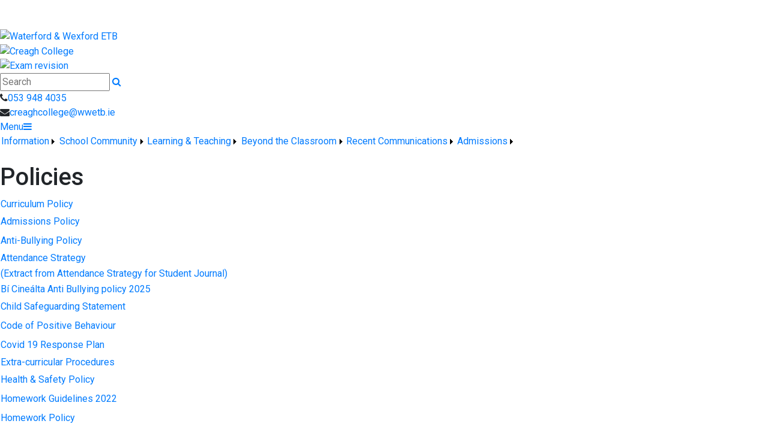

--- FILE ---
content_type: text/html; charset=utf-8
request_url: https://www.creaghcollege.ie/page/Policies/21784/Index.html
body_size: 41080
content:


<!DOCTYPE html>

<html xmlns="http://www.w3.org/1999/xhtml">
<head><title>
	Policies | Creagh College
</title>
<!-- Global site tag (gtag.js) - Google Analytics -->
<script async src="https://www.googletagmanager.com/gtag/js?id=G-DNJN1PF3CS"></script>
<script>
	window.dataLayer = window.dataLayer || [];
	function gtag(){dataLayer.push(arguments);}
	gtag('js', new Date());

	gtag('config', 'G-RER6TM1TVT');
 


  </script>
  <!-- Mobile viewport optimisation -->
<meta name="viewport" content="width=device-width, initial-scale=1.0, minimum-scale=1.0, maximum-scale=1.0, user-scalable=no" /><meta name="owner" content="creaghcollege@wwetb.ie " /><meta name="author" content="Creagh College" /><meta http-equiv="content-language" content="English" /><meta http-equiv="Content-Type" content="text/html; charset=UTF-8" /><meta name="rating" content="General" /><meta name="description" content="Curriculum Policy


Admissions Policy


Anti-Bullying Policy 


Attendance Strategy


(Extract from Attendance Strategy for Student Journal)


B&amp;iacute;" /><meta name="news_keywords" content="School Policies, Curriculum Policy


Admissions Policy


Anti-Bullying Policy 


Attendance Strategy


(Extract from Attendance Strategy for Student Journal)


B&amp;iacute;" /><meta name="google-site-verification" /><meta property="og:site_name" content="Creagh College" /><meta property="og:url" content="https://www.creaghcollege.ie/Page/Policies/21784/Index.html" /><meta property="og:type" content="article" /><meta property="og:title" content="Policies" /><meta property="og:image" content="https://www.creaghcollege.ie/Medium/" /><meta property="og:description" content="Curriculum Policy


Admissions Policy


Anti-Bullying Policy 


Attendance Strategy


(Extract from Attendance Strategy for Student Journal)


B&amp;iacute;" /><meta property="fb:admins" /><meta property="fb:app_id" content="0" /><meta name="twitter:card" content="photo" /><meta name="twitter:image" content="https://www.creaghcollege.ie/Medium/" /><meta name="twitter:creator" content="@creaghcollege" /><meta name="twitter:site" content="@creaghcollege" /><meta name="twitter:url" content="https://www.creaghcollege.ie/Page/Policies/21784/Index.html" /><meta name="twitter:description" content="Curriculum Policy


Admissions Policy


Anti-Bullying Policy 


Attendance Strategy


(Extract from Attendance Strategy for Student Journal)


B&amp;iacute;" /><meta name="twitter:title" content="Policies" /><link rel="shortlink" /><link rel="icon" type="image/png" sizes="32x32" href="/Images/Site/favicon-32x32.png" /><link rel="icon" type="image/png" sizes="96x96" href="/Images/Site/favicon-96x96.png" /><link rel="icon" type="image/png" sizes="16x16" href="/Images/Site/favicon-16x16.png" /><meta name="application-name" content="CreaghCollege.ie" /><meta name="msapplication-tooltip" content="CreaghCollege.ie" /><meta name="msapplication-starturl" content="./" /><meta name="robots" content="index,follow" /><meta name="revisit-after" content="1 days" /><meta http-equiv="X-UA-Compatible" content="IE=9" /><link href="//fonts.googleapis.com/css?family=Roboto:400,400i,500,600,700" type="text/css" rel="stylesheet" /><link href="https://maxcdn.bootstrapcdn.com/font-awesome/4.7.0/css/font-awesome.min.css" type="text/css" rel="stylesheet" /><link href="https://maxcdn.bootstrapcdn.com/bootstrap/4.0.0/css/bootstrap.min.css" type="text/css" rel="stylesheet" /><link href="https://www.creaghcollege.ie/Inc/Styles/Style1.css?d=639028915850274896" type="text/css" rel="stylesheet" /><script type="text/javascript" src="//ajax.googleapis.com/ajax/libs/jquery/1.9.1/jquery.min.js"></script><script type="text/javascript" src="https://www.creaghcollege.ie/Inc/Scripts/Script1.js?d=639028915850274896" async=""></script>

    <script type="text/javascript">var switchTo5x=true;</script>
    <script type="text/javascript" src="https://ws.sharethis.com/button/buttons.js"></script>
    <script type="text/javascript">stLight.options({ publisher: "ur-8c09f1ae-7e5-f741-2062-42196b96290d", doNotHash: false, doNotCopy: false, hashAddressBar: false });</script>

    <link type="text/css" rel="stylesheet" href="https://www.creaghcollege.ie/Inc/Styles/Gallery/lightGallery.css" />
    
    <script type="text/javascript">
        $(document).ready(function() {
            $('#GalleryImages').lightGallery({
                thumbnail: true,
                download: false,
                fullScreen: false
            });
        });
    </script>
    <style type="text/css">#MainWrapper { background-color:#fff; }</style>

<link href="/WebResource.axd?d=hcXDZhXiidgsQUtEo5iT39JC-F3eAXqTLDzqKsfnlAQRBaSjguIlFnrzIQplP9_MhJCJ-x-0XYvox-p6VmoGtOmgPp5Qs8ASB5oIq2O_ANd3Xe-tOQjn5PwspmkrWbMml8GPcumZuLscfG7T7EOqPoBoLXgLtImDySVuwtvW7VE1&amp;t=638163775845053180" type="text/css" rel="stylesheet" /><style type="text/css">
	/* <![CDATA[ */
	#mnuMainMenu img.icon { border-style:none;vertical-align:middle; }
	#mnuMainMenu img.separator { border-style:none;display:block; }
	#mnuMainMenu img.horizontal-separator { border-style:none;vertical-align:middle; }
	#mnuMainMenu ul { list-style:none;margin:0;padding:0;width:auto; }
	#mnuMainMenu ul.dynamic { z-index:1; }
	#mnuMainMenu a { text-decoration:none;white-space:nowrap;display:block; }
	#mnuMainMenu a.static { padding-left:0.15em;padding-right:0.15em; }
	#mnuMainMenu a.popout { background-image:url("/WebResource.axd?d=YAYach_zykzn7tRotFpEUk0mC8-JgMKgZauEod0ZpRqk39q0hqu4phozDcpM47O6Lg72CbqLIixABFY5L2DX2xH8Ek_oFBfNgHGwmqt6FbQ1&t=637814653746327080");background-repeat:no-repeat;background-position:right center;padding-right:14px; }
	#mnuMainMenu a.level1 { text-decoration:none;border-style:none; }
	#mnuMainMenu a.level2 { text-decoration:none;border-style:none; }
	/* ]]> */
</style></head>
<body>
    <div id="fb-root"></div>
    <form method="post" action="/page/Policies/21784/Index.html" id="form1">
<div class="aspNetHidden">
<input type="hidden" name="__EVENTTARGET" id="__EVENTTARGET" value="" />
<input type="hidden" name="__EVENTARGUMENT" id="__EVENTARGUMENT" value="" />
<input type="hidden" name="__VIEWSTATE" id="__VIEWSTATE" value="ImX0sAkMiJ+fi65nmwIqZON0/uTudGKxtuQTCX9LSh+Hx9uM/Eb8k8WugFWP4UXeW/BDvjlXEFNcFYU1wel/Ro4qVWmkhOYk78G4jn3lwFnlQN8BORnC98lqKh7t+OT0w7S0Y9vF3KFT104dqPtxwQiGUiIZwAk/gPuR64jewRMt1/wRWscL3C7951q+Q3B9Gz3YgGsxkrrJ9Rm1fg+5a9bFfyKPGtwFoVD3z3bq85DlAlmYR2tVWc3tmpEjBHQlrcRNienFQxmLoXP2HdbrXtTx1G4c/Pkl0fYfz5gFsY25dYOXHgWiWVj6JoP+nm0bciDn2oR0wgmb7Z8rnEZrmaRQkH5CiyZa9aLqZW9FV2Lw3Wiyut+Qj21XvNQvtpcZr57tvvm/9JcQ1wxvNSMthPFSf9DwRbZT1H5CamsFRz0t8MVo7GpHsEsY/Q8rnvCGi9BZmmrXdhGR8C7D+4Z1K7lnrCKn079sekJBx0vFc/82Qr16vMDWMWqatIt4qOiFJ4mgllQ6VrsVuVov4EP9JlMqAtgDcOLRId/x1hDMjtLrBdS/9c9mriJIySQfUnDF4KZDoiPOOsQLDmV/bKmJyCKVsBiQ9JURaEF44IyXfpPzmwam5E3XwcQLdp6oKDcTCHMXPXzRT994EqVF8R6x3RNPrzg6AuHhEKa7GAkvwG9YB9vAPjh536dZqb+JGr75+M6/XLHJjF5yAl3OoeeZW8roqcIeEMeygFuF/eISagGg92lS8kqf98wBLfikC0raA7q5+RM5aeAXj+Mc0AS4xByVF40jQulH0V4rRpSTyapqXgLKk4TptmBxotsaR2tDwbTDS1wQ0RtlDJgfFt/mGo31k7dQyWcMYhzfiTiQDwWiEfGqWoZtUoxWWGU/DCm3Kg1OWGaUCldjXQ7mVlwkcDKfsQbjSj4wH/EKwQcSziO4ZSzfuB+5tF2LNpYWcWQn8y2WS2SEngQNRD/1LjzKOqrHx1m10jpUshcmXqOSk9SQaqai08cf/NJY86j+UHLegwStwPaRA/ksZ+GgsgpDgm8xK9dBPoM4jH051X3zvZdC5jhzj7uTUzMcMbI45zCoxVpsmOhLlQmduzD1bs0rHW70bZ1Y8d7gpw5NUc8QPDc9HLj92BAHXfPIOPmSxar1NRSVoRK0jWmb/pjydsdrhDqG4PP0susiSzSTpfZ+5uY88wtUQQqjZTvIdJk4ZMAKHGYlw2A2dfl5PhGtYGW+up4xE/Nr05KUZZSJYdUtq+GV0Mp3MHgNKWyFjLdf+8fXIZU3klfJ6GvNLVifcYgXSGJj6r81SMeHQs+hdiB5bztg69QCnkU3lo0+y0eWGQkI1xA58nnXk8s2SALmJ3+5usGz1yEgaBTgWcfG2hLs8QxPGoxTrs4SHMra2UAuN9RoC6zYR23q/CWKjE6lOBFxxbFoJpLfRLmKVGXYsAvm7Oxl5gCd8PggbVw0eRRyscP+lqFcQ8t4uZK+kZ3JZj2aeW8iuT6z1+9e6z/BooEjc0p0NAeAB6j1b28Otua0qdzqvJclqGYLpa/zAEQ8xkWvkKTRLI2kPv4utCDkpsNqfK6iPBKW/payOElYggnRZyCODbVKq1Gb/gb/h/lVL7hgN+8ZzCi1fiiqRQ1xCDeZjaHYFHQwGNAwtP9rRbWRwbgQ0Q7IvXs8oA2kNLrTRePUxPhouXOUbDY0a+SeneCI092t/RTYsFhFmQ3B6uksrBRvBIs9q7Q8R9U2P273ID/geSF+G9Lg9UQfdpK5B3LKIGM+Bu9TRdGsutSw41kbpfswg5nyXI4BmjawBvTKwQhM7KkeA5Y5ZjA3Am1vXswXZJGfkPplXEydD5isUtN/888kMS5yOnhsZU0FqI3qKc/mEFA9kXINQwqrpicUS+0+9DOlXGwlQqRX4ItZI1qK1UCLJDuo44iwkpTTccLgPXQ3WiUHjvVtOjw6k8tS/XkffyoGFIJslym5nwwPGRlUQLGibRZ4Go1STruVGvkkIzdVsfUPeW8PoN8qvYXsgburLfC3ifDXdHriOdRY3byr1Mi4G956vm5fwtXqxz5Yi7c/EU7xxh2Xnfi3KO/KDwDMeiZt6KTeDygK2Fd3u71BsGumfVcKJKxfVXmAmS55pffOLzbod9FIhswefuFjCn2vPColCeG+LjfMbXO4COERmxUyXP7NUO5fexHifXFPp56+N5xjWCaQ1OO9k+9gRfNIiJfJ/O7ss7YBgSCRnlIkInENse+OWwFGk5yziG1kWZAUULh1Pe2v/[base64]/iqm03y4XpXUE00vVJ/s/JNLJbRUMc7/iyqWZ1RlHYe2Hl0ZcyWI9pG9SLDYaMbNQJaG/GdTWDSxpL3b1z49SOd3a15lGOvo6EhLYkPGtjNechzwyIC8Sk0NINt2ykRvrgyRIXIenos5OeVhcZIr8V2mBwG47CvEXtc6NcbWypM14Myn5aW6vqWIhnLp1jG8JTj6ngA55OeIdu914HqH8IZSkMHvqOBticLSQNu74NQqWJett1/8QW1ami00f1FZDevjoiN5kJTVRwWK531QdZc7upFIm1sdoSyPyIRfjor2Nbn/CW/[base64]/wnc27oO+FtojRpup/KeZxGRu/mO4xyyJ0s6ArGAUp+xFqnzn3DQY45xVkdacGRgLQnHhDcdyM12nNz+49eRHSZvTL1zQwL7vLWYoktFwmX/IQNOR60iJ0E+9WrNKQSg/CWZPoRvJIzo3uIBejncstVLfwx6le/i0oOSog71g/WfWRViMurCgP5a4jtQoX7r79N2HIB//UeybK/l33Ve//I5Kl8TMWpT59URT1iLUNT9w4CsOuGk3QqvLrmzsA++XKkyYzjVuTfXphRPpEcl5+SjyY3MxygB1IavE/CF8/RUa4CrTa8dUASROCVGFmBVWW/reIRZWTWsgGOKb0nVHZWEz0BrgcR9RAJbJzzVOaXN89jxrc4iaC2bYTGei5DE70h+n9h3sBdAO3MN/fAUmvZzsSeUhViT/5DXBQMfXebL+/AMFnW6RLkXr+pbu6fByICaFmBgkvpupiVF5I+cWlUBLPiFHJaUO0QkR+52FjsV2q+9yi0yaF26ibX/FmkeSBgJvWXmtsBABnLgHA37cReAYvB7y1kclxb6j9IR5sUKsb6L49Sce/ug3qyHMo5drAoR+dlM14lOVCRLH2IivBXkth9FbqGUoIxf8GdI2XwsoJoeMOOqS1QxR4NMKARp8tJjemwbMI1Kis/UrcerwtZiN+y3QWceqo6bi3nBlI6RieXkBr1wHKrmr6Yxff+hBqT7Eb4uhYJ6UFeUbQI5Xl07IwDt7NzPzVsAq5D/N3txI4whD+QKLqmFpObKeUqX2PSZt1fnOfHAdMbN3s6zlHbHXBxl01yLD+9sZ2y4gROdptgwZNWspXtSAm5R+sqk8dl2ilLRR1/GyUSTRKwtncki8MNFwtEMBDRldSh3I7iH6Pox2uYPyNEAems1o6kSSNZhu0GIeXcdlMPYwDosTv5N7jQLIGVe9MYETvD5Gh+ozpSjJMA6SUR2HkAVx/eVdd5Wgfr8EQpcetgwqIHMD4J6aUICrZ0XMcycnCl5DAmMP/nXi6go1zPOXuIJuW5Qt9QCv47KB6eEMMr8fHOS25oqJKjnodrRiCcZV8FyXrkjcyNiMNvwq9fjrl9p7KJHPaKDv8Is5vPXbMZkQtlXepbfutghG9RHhALu6jGiadS6D/RuFijEFGEClLjSgH+ULf6MQZbLo4FQr5uK8UXxBMabbx7FT18tx7u38rlMWtV/u8gwvkU518UU6d1A1pSruNX7EMN0VwgpsZZjFClyhh3TaI3cBBjL8nOXsvr3prrDAoDpvKsDK/4f9lcsvo93/9vzIHez4Sif2XZkTPfS/yzLusWjLMDiknvs+pEMaaI+2UbzX9tsJZUr2rC3G/eQR4J7farI4oSTKdURqqBhFF3n53H4j3gCqzRkLv3miqsmexADdO0OR+lx3vI71GMwkOMs/wbvjf5rfAwBF/x2TX9SAWBiJ4Zj0VV0p0wUfuf4Xrz4WpXcGbl2boSKpdE561CP/13E6JiLJZyyCQTrdyH5LO/spdGrp/DSr33rSEpAA/VjQw5QtFfm7+opcyzWGzpKvq7ut1KFPakvm8OJiXA3T3UoEVwXE0pfWC87DIKHupEjOV8CGh9OV/Y+6a3QmO7rIOlAx0WYERwgLfN/K6xg2m1I/Q4qQwMklTPQLV+EtJir7jEic+gwhd82xx6EW7at8mDl7DZYLxK4y929zcc5pcEmKulsYhIxTk1N0PaN4cI9xhnbT9sIlLXe1MXJw8nNDaCY/QafFOcw9osBFv5q3azfJREXxbs6Is0KBenpRYCiUmROY84BB7rt5NtSOJu48NdUtC7pG1IXOU3xkItBiZOakX5VPvJJVkYwcCbQNeb6rv4K/evBJqqqXvCGkD0EtgH8NKCNU1YjfyGEMEFMgYzDZfaH3vnnvEpCsb5AiHtoJPdBp3a9YIA1s7elCH+MGhhrISVYCvtQMMO2x8QwATG38ZicfbmxF0tt2iD3tl4+l+lJJEZa/k/9a+wTJUAp1/DPOeLjeAqy/dEnM8Nj5wLjo0dvZCon9Qpps2B/[base64]/GhOpTn05kPQe43Zix/3C3IOYsPOUM5cj30hVoAdF0Mb0y2qoGanuurrONP0xN6LRbVr/zwwUxmXPYhTMfyhycgF4xRLhBAGMFi/qc76KyVA425VJrnq2cn7uYG8NNUEKQIHu+2BK2zyaMf/zLBiOrdaVQboE2pH1L+AmDfCfeaL63rSECzxZ7JWVQDqBP7tOhrULKWjGpvs6aJ5Vi8a912uMNnfmimlXNgTY0DsOm745T/0sQPlaIGJemOj3bvt9e5tJrFWORH+IOyvUUPOPZ4XhNVkB8wSPLkROL9exwq43a9SrsuxWAZQq1SOKMjLbDFzyMfxHgayeASk6UqDoDiQMtibPgp6YRvmy2j9Z08TQZjh91ioN4MbT4cyiOPvEvyxkktJuM5L7WzhEotVuvKiueU0tpnoJ0yBmuJvx7Yr8tCr/HPa2759UGIZxAN9Er9bp9t5s2GCZDoEKV6i615Eg9qx7lNOkwskZhHixEGaQNeZCcRJwKQ3CgfNMddXlxlTs4GhhNHX3wlR3oZwY+cQb8h+6XvqoHdsKo3gN/liCZ9Ag/AUj3pyFBqJrxphgUX4474Tf4+SJvTyk3r4g5p2Enr2I4PACX7f4P+ioNUswKV+1noAdjothgC/QqVM4QwBh0Jpb//HIG4WKVUVKYvXteAoJA2nFMiWvOLLaiyL5+x1goXKew9fsY72jyNYjFbQQPk8wbii4+FmVSB1lkKPFaVbRNnPKDVToDEVOP/lcvzaJd2/[base64]/GQFsox4ebTgqeD5uARNgTra2TK9VJROx4wnva2W4ZK9WhpwznApDku2w2ls2OSz8oA25uA9AcD4yZ8/NFzemn88TqXHFDPdvBWoK5PpfpXKTjw3UQ0JKRicXUsrEEF0jeOqBnoGblC4RtBJdvQkyD8PikrnayWRs4ctfF/HR73bvXwHcs5JnBrpxbOsTBvsbiTzyhchN7CYSu440DINqf3xlIs1WniUdFsT6Qd0OG0oM/roDZ0EksMTq4V6cvT9ZGmMgTj/bj/ior7w7feJ2TcVp/gQJ2ID1WBRn3n5Y93NTaqOEwwUIXLSgBqOkujDz+FX/7n5Pwx3xjjP2M0ExwHIBTz7QzjA1Ybfw94XQKoERCDbFe79aJ2NO38mr1SPs3hZvNOaEdrYadhJFUlu02eCwcs2nRvHb+BKyDG5SMyWqmJVPv0exLDNqU5JvxTZnwo/y3NUKsiCINQzXQof9nWpG9HAM+gHgrs4Hs8enSjdR4fLA87gn+0UqDcQKKgKRYnCuPzRE888cQTjcKiUWYTqGWv59lvkW6amqbCkmVrEnbE14iy488wcLLPoMMaH8gNLKR2yREeD4CegKnMagD6Qnusqyo2fsAmevQv5dstO/[base64]/ohNp8LncZoA18y35j/+G1BqQVr33J/F2D+Mz8BCNeeq5w0ZIm+vAovDoteg9PEPYrlfCFJrFgKbBSARg5VgQpo3vi8T7gBQCxPxF1cRswc6MRLzfD5rj9BckLGBla0dlcLtgqOEuKktv7L4IeXNnVklxB5jxKCAUkD1ShIPJfv+CM2ftib6bYztDSXvSq5qm6oO9g3cWEpwJjYqFNrGtHq/LOD8etk5LjI8vpWqBuIcq3CghcvylBaJo18vRILrciuepeY3TcHPaYLJC3H5x1zeOIjMcvO2BeBphm/9g+R81LTSowjbAS4p53GSfwC3exY9UBhQbK2p2YszAjd/XhsAz6qsnp0Gn8O9lzXdWYq3kCF79siODiOleHDRTBWye7l7pwGNDQBXl7OaR/Ak0jLaXvnpJBGi+f2h7pF33RBfNd1wg1nj0tCgpaligAUOO/NAaX829XZ5Sn5ToqHx1kyITAwLX2l4ceAaK5w4t6lUlG62E6SH324GGZGiQKSUyJhv8j8Bxqh5mEnlJZNHbBvgx7sCSXlU7H4z0cEQT9BRb2Aj4x9OjMSD6GRkAsysoxyAp6hNOlv7Y+DgrKgevoIg5iO8rPqxvWCoCUf+syIgZSnI/DtWNwM9wMLBdoULXvZiG8ditcsxqCj4qQ8vADvs0MStBg68+rwCXnG+/Wi+1yw1+UdB4OIkvnlP6f7OQWciDQhUwfzhY4/KidJpRUWjQ/pKLPnjO4pzoISTZ+J7LWjhBLhcXTVq+189NjYfD1k4CyrvDKggun9v6aSZonTUFkimQwtJsbxtE2Jk5iXyeHyGHS3ksv+nAxWKi/g88UNE7XDf/cYPL1Z9+GN5vNyl9qBvW5BsL0ejc8hZvPJnRlsvQWRzaFnVHNfOUjpI1HqeHHV4eS1vPVzuXXVjtwwAphauYvTXA3ipw2xOousbjBjb7kzsEffDh2PPyJmPzQrzfR5eV6aBWzWaBiWR5c/Xd+juAvEp+bWXPGa10W0ylvVv6F5RV9uJ8D+Hdzgjq015V3yONsAtySSL9kwUqDdRfGfzvk0UFWCF/WZsrTnqxxfH4jIe/RSycJsOSzl+Y9h6yXfOtnGe1v/uuijOlY6n+tJ6Zle040QnANEWBdgYTpzZvCLTKOiPSIcEfKlTaAAnrJr8D9FdvA65kx6t5tcL9M5LPmMqHcZz5xw2lyOncB8G/27A2D2UcL5h6+pmm72O38krwYi76iEQnlAne35DU3UTqs1l5TgQG088qQr3iE8s0lSAo1ZYzRC9FxeSVZPZpPskgpznCwqREaDzKRE8qYl5nb9HwOnskwiIynMvPTj/4+I0pdHrdIZ7fpXo8x8cWWbISxlp4unskV9bW+jEEqTzFfdXEZIVfAPWU8ZyXmFNSMa5mpzs2ndcEGMs4OeK7/Hgo7XUJP1bHd+rgpxVnUU0O03tz4R+JYK9FXVSk8mF0WpiNfd3Z3mWs0DxUW68s2lWBHxI/7g/s0TEl9fH2L6+iR/CIo+v0EX2u1YMHuHA/RqMvErNkaCCzSQlIR6cIEqZm/tqM9VnOhljHNmwYe0I1ZkCIOUJThi+XN6vgaLUHPGNYTQM9NjyBYQP5i7/zfmVdIPpoAP1i2vVDZEPKOVPLEvUKjEMAofNO218ruJRSAgX09G11p/+0bMAMumxmaBNaSO0nr21pwDjLoUKTjkpQfHQJ35X1oddBP1ElBnrM64jKHx3LmmIPnNCrna6CF+DwpwgTAZ9o4NjSQtqd878KCC8U/xh3H/uK75AbrMTHSueZzLGxy+fBKws04/DpcQzHc38nr3yAGKXHRWS+X+XhJrMTwrgM3rKktvjLHf8cGe1kqeSDi5j/NzVKy8EAmGRcbt1meVQTWVyadp5MmSyI5tacYE98a88kvp+qDWpep9H8t/kVQVWaHlM896X5YRKrPwkhJFG44hYUb3Yn5zomm/ojgX/3J6x4S3XGUCmr3md5FhpAV+Ahqb+vrJ7NE7YrMFYj1pOty05DG3UQoaVJYTtCzYsyXwsQm8zEymq1M4WLNaB0fEzdHyuk2v50kINjj+LYWC0Cy+hxQFbiWfAjSwhXu5stqQV9fju9zlo59+FGgFu0NWRJboLoCilqZuRdunhNscGbH6qKzLj/K6ZOCl8+pNJ0fs319CrS05tDQx3cMS6x13sDraP4Hbq9K8zOlSvWmxYqIcGTswlvt5DyNs7YkEIyT52MF5d5oysZBi8CYuxe5VqKTuC3P+3Z8OOCaLB4lB45u3mhMzwb2JXNyfVrjUMlFBsNv214p6Sj4Wq0TP97kXzakt1wYPHSBKmkXnNi+hVuyazyf5k25U1TMaO/[base64]/pl4qWr9bGN9VyHERoruHR0SBeBUDhVtPl8KN0/zGBstl6zIaV7Vf9TZWHEvx5J1lPuhOm2/X9KF/BF1gWanheS/4BUqZ5FFYQbv5mrvtOceaTT+w3Pgm5VolxH1oYYffwvDkq8CfLjk84x+QaHFQUCmioQNDYTbVYtiH2cp0bQyMV0JG9C757FRi5Yv9DzOh3Jy0hs3Pbb9DWiEyrg9ghV9/c0D3Dl3Q9NAHPswRuyKAaJW/JLtTTxxawYG/Nqacn7f5tusjf9Rsvt5nyu0KdIlUB+NWuectClqOBD9JMI4/gHFwegaurPCie1u88vSuhFnCmFYJwmWuidoXTymjPznCrNkZXBqX84adBm04p3KWJVEsfqQeB59vF/a3uThRiojTourLhWr10U3OVAdkYrf/xVgFdVslwLIDig0mLoFDiDapi4BLgfwViPnIht73Zy0L8+ASkynJzvyb9tabJmII8GL4T4l5lYzc7szlFHbgGGbggyB/rICBOsMFiUZWmvUEepXM+rQvBzPRLUMb3BtzCbTwRXl1iIL3R/TX9LFUrT4W1JcjfHvuSgQEhPBSJlk65wbYwDoU/w74eqF9dqsStvRaa58Xhq9+7oo9xzLCJPqR+7vGrQaFeD4sWgYYv9xfYE5LqTucvutfldVwYvFQRFVneeKvBqbLy0uuCbPq7QJfsMMQAFewQdbuORgQ3WejXGhuRHnOtig/LWtJy7blfuNhN/OSZZGB2eHDT8SgmFJftm8nP8nwT+Zqv5EUVLbLhWfN0w/pNAUOlXBUFGnIYOD8Ac7EathTFHGRG6X8ZQwalYzthJnUUJDfSzdP77xwpu7L2EA/BKy2pCrTzJ8b4YgGzjo4w1d58lYvNdT635XBj/dozynW1S9/y37+D46xCpLR9gG5YxdVGqdENea8RkC+pVAt5KfJ53gVSjYKvugMzTx19ldVwS4jiND+ZDOk0FscGS5uinli2PKKxVwBHuonnoAhtH041bYGb7C5yoccZEsQUIE53/wJlEGnk4VbI6+oIGRbAoI2o52n3DtjJlK/WptErun5lBjbMp4+yGbRAK4EPHZo6mOsm1UQa8TlohfrAZWtVCQuzgdi1b2zaTN+EJ96RTTukFz+FQTTdpxsrI3xPhHypT7ynyG2M1PLFhALAGd1Oef63PzoW0HnvKgMD4IXw6DZEjhFj2DIIPNALKy58tKxbQ1HIhPXXcoJsNWsjGdSzmwBaK7YNq++/kzQzLRUdW9gK3vIJFPF3bPUZHE0wkRhMP8OzCiJGz9c3+eFxFqWCpv2gHL8vAlG3nKOkEgnfVrnn+CsaZhWZJmoR2dqIFBDEvLNurF4isvOnn2K9cjPW+3VFBZcCr7lRWcRZkZj/9Ij+wODmfy8gAtbNteQQToeWqHFhIqBFFSQ6CApo62vMzVvUSisf6e3n/qAFulpj4gONZMdtdjc/1M/qoxsHTu0e31GjpE62Q5Dpy2luxHnTYyxbGBkIl/vLLjkVm+OdBEv3BxusYdK+n1EzNBAepn44N1Josyk9jrRwX5cSuC3iObwmeOqFPWGX5JW6UHezbRiHhogv6rWHyDpWj+jXiYWyRxL1PlLG8qY2QQp8teWIwOpAN6jHDRMmtWxxyZ/2ctzK3TZxCH+gF0fVEHClA1DKOKtt7AXCJWJFAQT9VjbNvqndnIHRhmvKYZiKHNya/[base64]/9WoxXtIOpjdm0joXsbkj5xn4IEwUetZ2ftPXvovzcTO0++ruhf6/5Wv6AstYPd/rh8QVQmx/j7G1HCjh1AHBjgSS+ji1LM17gHZstZai+q3Xs6uvqBLPd7wXIabO//vqKpW7fAxeXT4HCoex9B14C0DuErbEemu87CvQ7gpnFSVbxn62GmZi4ppocETBVRSEpLACDOWD/eYlHaNeeb4kv39l7seX21m/4mkk/ekJKEIFhmZzFqEJL5PCioSqehRLPWE17RxVyDQnrlVwAXWof+gy4X4cGSNvtm2lPszHuU7M0D0pnlPZOG2l5AYywZwa3+QFsYAIVdevIx1dIsAt8TDheEjtBgFVOgKwlxL68SSxd9wrRVVLseknFFnyLH+qIWhsvN2Ib7xbxQrHlRHdIy0z7hOTYl/40JxJwCMfajMs5azHlxfvKAlkyGQ8BCovxVmgisoTQaZ3EyRXYvzgTkpahUKIJYU4wf20vuBCtjiH+4Y8/KhCpkMWCgD3GGi2UXEGW/pVE5eHTEYIeyv826fSIYk8OqBxfIvbrQ6s10NWWbmH9rKTAj6F1OuKzhMsqd0S5wlg9IRO+6xeCxsckqMc3neTY/GH+tRrQWKb9+M4gG/HAtKKu7EscKz0P9OD27NWAJMVr7vMhXvbtviuWpdIVBxPZXIBLvEBU5ZCFephAfh7nX1rtf73PP71EdsYkti9eyI7KPTSdsewkcMcKbih7nH8SV/0yodj/85ybFkFLavNwNeWN+PHiJqz2Q2RG5iTfiN+foVwm0PmXq+kfghBLtkWr56imslYK1f9O/WNSj+YXulx37mWc2Ocy7+MlYu1QQcnDnSJmHu4SNOZkUv2R6Ne//FKqPBvGlbPAIdwS9tmIi9VopGI0YsnRPR2wbWi83OeKffuH3yFkf+jCR4FEpXGnT3KI9V3mjsMYdnbgyFu3iLgaOn9Sg/XEWGdsplAZ9Ix3Fs9Wews41j9qFW3yvToNdBbkLmQEBssJeIEB1OA1QkyrZvxoUXB4mVcBUK2/+CcSqGTHSZ7GeBvQh+k36hD4F+PGW8QRRp6qTjFKoAxACv1wrHDVa9kb/VmFSQqHrZxqneoEAaSpxOoye0WEOTP1T9KyZL8MuCXfWySc7aWYTN3BMTMl8IZFmd/DfyUUnLuiI3/gEr1EwydvlA9YChI9/HL0eg/[base64]/IFN000a9ivhLDezTtZ4LZxn1e7AggRw227NpU5ZoQ8/yKNgX1rWq5+jgIhQUqpzjSX8ZL91lh4GboTuJZZkVaX9Ys/vdUbJ8UCoixDpco6L2+oRBNUU10+iSVJxG1YAyLtlTCvLD+gDxcFWAD/xXosVqzEhK0a8aJYn9SbLuvmMmYRLGMb5rmZ1Y9c0Rv+GqKsyqXpyxZKlqMVmtPSzEHT5wdXZiUZrJWNOxV93/[base64]/[base64]/bMYtxDcX/[base64]/oN2oiejA8cHS5OtgJ8tQwRIbBo2wnF++K89pC0n9NFjVTYCI9wDL2RTIXGLRyPN1F6w0LCukvWptCny3wh0t1QiDV0i+VSVe72wf3sdaNiPwONr+zLZDsx6wiRLbCTutd+yWolGaIf1/QJ1Tla7gvX2qaqzU184tyRrM4N9ldoncHz1OuYgVka+iObNGT5z+lUW94NAPFyrGxyhnEKbazl/NR/O3pAjtxJ1Udt1dAgQuIX8i+ggvrIGRBWhwUgwDS7wwf+Ffu9eN/83cgbKu2OVQTQeGgW/hF6DhZetpbyJNELZCTDntr3LO629JMqsXUQjTAUQRDog7lD/5ju1FKCTZjJxCAn8VihB9ANGST+8bBqJE4i6W/2MlSVrOwqtq1dKKyzjriKt8g3Pc2yMdK/rxCA8ktOTiLCyajG65wT/md5FSBu6B8B3eEULG75P1CDdEnnCX08hD8bk/EYSHgXoea1TZB9+TOdcpTwsTDnnrAkCYbh7k2KxdEWkswxAZWg0MQxSHFpJ5Xc94+sILHjJmZeiXSBUGGFLkXsL3AJy1heUvZLzKA29CEf14m2VrfwENissi/UM69vxq8PsXCWsdu3m5OD++nIF1je1GtwbbO4PfewXfUeN/wYUGHZ+0hf6BmRSj52IxoiPgaxTGBRUAc8Y+Kx6ASU+R+wepUNSFX5oYVXZXoW/wGeGajj8XBR5OHvZlWH6uAX9793KuiWXcmD/sVCL17AriiH6aL9Djwv20oVF9UN9ut/mcO+HRo4Bsg6rIwVwGGvUy0gtFXtw3uQdhOpNbOywGWQFmmdBslrc42NwPyEOBtOfnYv3XBmPZwok8727sOjSeeNfujs15m9YmFBpER0wMSH+Bkzz4EvO4do1Sgoe1hvS7zToZ1cZoD+JhJuG+m+FA7H0KxeVw3dScM5arRmpIXaV+6g0QnCf2HnxRX/+G+NXMep3ndi9bZ+OQZomfj0YIhYExDvr8vtKXZYu/8ad/Rnm4yLnpeK07Uy6exIAg1AziFDA9NCINNR5sUWN3wFwPkYQTv2MFxvrlZHyXR1Jm9QX+IfJ27Fhi02rT4bpx6cMxD5LnRB+byWKP60xFUc3CGBtNT4Onn+rSQDRtiRNiPVpcL5kIZDF38JnaWXNTUHx4ZvNX16Y/EfZIFbWDQU0PFmJTzkrHcD6EgxXUMvUM7ih2VkRoePOJ8QoWqgqdYdHfgv3OYt7lKIk6/TBFGkPUf3a70VEfugIFhlVq49kX0uzprVxa6qYwVfJM9X31PBHWGI7ly76DjbaHze5jy+tOy3ezRTw7AHgxHcl7qTaJFZu1h5ggqe75QWxvlkWkT98CJqRFmka7HA6+EAXkTuHH+DO61rdNwmy76/GXX7V2i9VAJGX1CpjhkXG6joR1ZGEeG+peL11xxLdJul2yCB/zbXa3mZafGgVmoN5LmMAjZMIpEHmSezfrpUfrVXdoFdGPazt3puf81U+hRQ2ikjoMYdeMPY8Q1IqXvmiVFeLKt82oNEVBPnqaAtnAVH6yNPedp/mvDLVeKsdeJi6jDbGf7FoAlt8Tm5xF6Yr2MO50LCvWhxXiD+l20lnu4NDmCHOezakcntS3hEOgmzjolLlu6FfCn2Tr+Xwabphb5S9ILU6XQh3xS8HsNtk8wLMYgsuhG29qRgZ9KVH75RPd54IKxVDQzewti0LWe2UBwSLKxhx638Lps3cr6bOYUu/2Ks5CBXGF4tox/opczY8ZE2l97UWysTcsJYP3hwnZBPN3sxWtC9HPs5I+J5BAu0oXpT4LOuW69aV98JNWeSFaMHLQ/[base64]/Wftvek4P8tiXU9nmgTlG4ZnBajFMnSB8gtF1d8AGiETHUJ+BD+pZBuHn7vDoNGRbF4RMzmllNs4S21PHJzG47FQC9o3omnV9X7oOsG6BcX/n+vElp1dE07Eg8Z90LAXtKYMEHobs7t+feZBdylOgbM+D08HvN3i531sPxQVWwjV9tPkE4qiTfQ5le+4RctsQ0Vb0RRcMWgqwKmi8J0JAfW9pj9f/mwUgGA3RyDYgDhvadA1SKY2BC7xVHJLO/nK2W9rRMPbYgsJNWYt5C1sN3DfVBaI7ym075ou+mK9ul/ZnbnvRVcSyx0KXwQq0vnM8B5KNyTuQL+4cmaan4jBOjbmTxxUeyiZ80wsPIq4HWPfzSs+akIU4m0Vik+W/h9HpGC901Hsf/aLpy/40920cJL1MQB/W8TheIkgzmtCTWjYqE2t7wzrYRzZUZR2325MwmgRA6W10e7ZxBSRkcZSNAI3reDNEFrM/DG/gmM+eirnXqUtj73u9pNx3eqc9tUF+4yf4m4jbHIFzeyL0AUbiegU3+CrSXxmwHbbcTYY8bF46tHZgVTzOau25Pfch3Aoh7ApbSU1eaQ7NpxhyCxOT/g+/iSlqEdDbf6MgWTVyc2jHN1wqpU4lfOQv+zzcsGcir/0zXYUMdkk3WtSgaSb5yFoVr5fiEsBCO2G73R5Ki0DedOgHgtjzAI6/r33S7nCWGT8z5WvmsXldesi9uoZhQtKnIbzg3eT3djG9MbNUt9kujr919pAEJUbFvRm8ofyeJYp6AQph7TcbKV+zkEaXR/T7kLGpzsXgkA9RxdRBFVxsIic30p867RZZIH0iWrVWYTjCOH5EMJsWYLwFl77g01ejwjp9D/LuKKbhKW9Ckt1PSvpUApbGM3X5XCNBX1ZhPqTQ0ov8jvL1MjSxfeJBsbWvIs9gPMK7vjoQUwJPc/[base64]/Xf3jV4kvhDWGwrdFuZblOQA4v0Ykz65luF3ERByrW+sMbC83pJvLnX9gL/+opn9KZQMjXJUzTlQRcer/[base64]/CEfqmM+z1cKGITnBa9hNxkbOyDnyATZKuqQWay0Kr0ohA1JWA7BouRvHq3AxY+Y/9rKYA/I9yJ2dtOqx2eTtmGGZ+7mHMl9/q+XuN6KWksyc/ANlCgXCQffi3TThhgt8tDHoAIcf8VgWyWj/38/G98B70Nwsm6NPCkGN2Rcex/yDCudTLtTQR3LPKpa/nGkkEjuz3KuGdLr7P9u/58qyZc0byCzwqYIcCY4RzcF23PE+js97yhn+eDP4/5ZSAmbJFHFJ76L42GzsRkytLsso3DWbiWwjPkcgeay0PuQshjHkJuvx8vQHpb5ZYCINCbWUaXxGRRUB/bZmJmmhbdXJCFebNY5o8SHF+znncKnskgXCYFYqZvST3jNf6oQHojGssFOKcLEocbJ734rhrCYDBy3tqWWanaHIfXgu4i1Gly9xR4YMg+wPpkhGFYQoDojQ4x/MbkdwlVHquiF9P/0/PYYcQKaGTTCxO/LXQ+BTNJjvgqJ5klX9Wzc3zkc186sdaAMPypmGnZGMmxpZ26BQusWj9dJbh6OENRZaUl4SwubfbF7IJMuW5W4nGqPcKk+ZrM0/4X5md9uS31r94c5k2l33u2Av164d6qKsefyj/5rFSo4FHR/ZcDAgAdtguaLfSh/m94GIbcGzjo627BZct2XYaVsM82Epxrtcbmt/Zy/vpCD2wSHrpQwh5blYfq0rfBX6k+DN/wrme9ph2u+6hqBxU9BSXpMfDPAiaZQZpixXolCZv3uCks6ab5wnrQkYOCJKsWJHw1vPBgvSe+kUdQcWGhyfxhvKyISY4/8H0A4kMBaWlJ7tKX5LD4UpgInU+yDli+ItfcQ5fXWR6GNSe1jkikZAKscEp81p9tyWyHDsZcS6DDr9Crdgc/K5ljS79SqnYhtwKkWpvkHv8t2YpX77Egb6xlx5LDiobKZfrsRL6pJvCyNkEohw6m2RtbExqxn769duMlLuMJ/[base64]/e3suYPCOsBz1LdzjZPxypozBpPDzgC6XPxQ3wonMIUWo1kE5SwHyYYKNKDPZWMRDedYfj7rtCS8W8ZSoZBmI5YR5s7+70fes5k7qC0Am4Q6v0yM4qnzDWwQKZyELroe0EzZ3hwN/JypKxfAp8jnYdNxYCsV1LFfYlGznu/dUUGyltoj1zCtIufTkDeQmM2PMXzgqY/6Mg/gkvU6vrzYRe6D+JBCd2UJcjzJVvwKDt0vihJZ2tjbUBTQS9tniQ4SQkNGUjCFJmKLiuw4qqcC5IrStkl5n01YW5nVHqx7E7kUYn/U5OkJjTcBG+5XheDvMHkdkwCYcfQ/R/Aw6hjS1U7cbwRKEXAfdX4Ch30MiPbs0fPgCcYagxplpwcNs3Q7yBUCKr2ujJSkxX2HVYhUPUVUUKSzggOMgfb1jJt5oMOm/qmiPE0xRTulF+FAvES2T9Ch8MGeJ0HwrjncE1gcnbBCbdTbAoFoq5uxrjBy/dHl4PBd93nk4ZFHqAHX7zZ8VvmGTKlNgSVTFePsa6vxN3Tu5+bn5K8bWxixRtGj2uy5lXExr+FuejR1D6a0KO/TuK3qKqjFGFOYy2YzwB2UR7dDj9QHr8sUIGNx/b+Q4C/h0EnM+80JCL59fpP56Bsr9uKQSnzGHa80yNjFr/wckf8TiH6aHVznF0g6UhQVt3clkHVtIUrvtKfxddCgYpqElTRycis07vPnKX58L3NJZzcRSc5sqBoMGr/bseHkFSYlAUPVrlcSOsH7u5ty5In3hgJCii+tYJuk3BEcFFURfm+SK3FJ/1+davbqLuYm6nuAl9vRT9SeZGfwmdNzNin3PJwFO6bi1C4qkmkLce297pgzq+53M7MIbU6UbTu+kcYwUtd/T7p3jEkse/7LWCIfTS6P+H9nZ0CgftLBHGeHypzSG3p0ffBL3TzkguYSZbf/wSuRLhmfg2ifXpbUZW8RhOv7dOWPmojGu3ufzxJo24vzkAoLc64cLoOvpbbpA/IuTMJ5bkL+Bl0iqvKTjwy/lRs1713ILZ1Je2VyjGKMAu2B3y3vvX5I3WNcIGuRVp9HHk44+Ur2FL8GtwJzROCzJIsefyqxVb8hLb0P0GXdaXoN9MyTGqXw7rPQy6VMjRatLG9SiW8bjhUWb+u7HJYiVDQ1GWDIkvDzB3MTdP+ULSBx2XpJRccbv8daHtqohtLJlBggeGqlENao02V6NxmwYNXO/LXrRs+kk0GLd2nPFkqwJjh1TIVxQ8nloYLBat8QYomjRQIHxJXJ6CT5T6hUDWYGh/7uysl3oujE8EZLFaXXb7AzmxKVuK0VsWjjS5xibHkZ53Y7u/TNnltspPoEKzuQd3sW8JVmqDwqVHQw4+BBANgE4pZ4Y+2GoAwjf/JnxgdzPKtbPU4w4hPSkLDR4pGri8LqXPB2siNhCVzbGX7CX+6bZKsGPcTk/Jeo0CSFOVBglgDNAzvGM834VqX3a5yxVMfOKAC5RsME0+wtNjZzB5okp+rwsyPCMDL8c2EqZSNuoOVpWU1UBUxHUlRjxV2tQWGhkFDeORiN1B8g5xEjP8IbrOnVWe3j4zKRVuTOgjOawzk/wgiojVABMqV19ZYNZ5GLNvHMichHJnZYhqYIgSmeACjzYBFzLzzg/eP2B2GLxciI3c8Bh+lkvFOVjYLBo4gPFlPoE1clrf78jk9ZJGLhxW6Ujl+CCPZ+o1b9Sp5PYhdQujjUXy0PvGa/JOKGG1uK2vdLWaQJu5G8tvbGZYMKpKDOnMToZYmxQCKAz25xS+AXURp5WLkZjHYmbSRUsvKox5/[base64]/34c+voS7HjiWz+XGom/+LBbLfEZIhbfbiQCcSjx+jwb/8VC1xK/Zjkcc+MPD91S7u+LuWQJjTM3tSMFD5iGk1tXy931eNwVW2OP4NaEg33pK6PeMddWw5u0aF9hzVQJyt0RuAfhYx4SG/0PDIE3lcMJWUvTGvVMBCT/[base64]/SD0/cvUn5Utmb0U80kCehl4UYEUKTPna58rr5NJFnLyRYzBLYLbKFGJDPlATQW+AcG9nwcSFs9KqwSqmudC8pSIRZbDH02Rj7HaFPXTDOOYnJ6FFCvkjjIrG2SrcnoB2b/+C+ijETq7kRLpJCt8aYlRL6why/VNiMbmOoG+XE/0L+vUbe4kIYSKHJS2cT63/rvMrtVj6V5f2yjNUTLqJd14uiGvCAH0jj6iAUGIyczpP4U9xuqHpFfuTwYJAtPO+oHP2vMfIk1cb21Km/[base64]/AjZD/am4f8RlJM81Err42B5WeZPgAY9/J6LxFWV4boWeUKlvyaw4937ci3pNqvHfbrD81N6BFR2hvhE0laY4C+H0VEwEXtM80AU5nGx9hpVgANHm09nxHGW8oGBElmdsCd+aU45AG0BH/ylj4YaCOaL97+w155PeQUNKvaWA+XpQrzvL/[base64]/Ukq3ce7c/tRihQyPlDK63nyNsw0IeHIi07317rtRM8JsVGQFBn/X84+/ogamtNF2VgvBQATLBn1fE/DH5KWUguGCOBHGWgWl5ME70cVtyMmXe9c3ohflLOds5bcoESLnYJKRKNMHraNzZxsseRr57pV6LsX3K4fKwXbYB9COdyTZ49Tnduq5ebItCbLrCYaBn+3E8UgmWkg2gdQZ6J2pTGjhGZhOv2XwEM8CZfewV/KslFBSFFISgEjxk22j05OP7moMjcHR66TRMwrRDPTVKz3WQJDS0ayRSEBolmhd5teY9fmDOrG2OLU5CSwJRsmvtguKdxl0+iNN7le8BV0RhyKAJIxR0MHmmb/UdizRaRjAW7dabflfc1pyKZ4y9y0ElBV2jk0yUs5l522eOWju+CojavCNep6Ohehxl+dWHYUqnqIck6mFzrlbo5jRKe2+XBfWCH0s4gE4oJ2hyQgEPNN3GhnLqSIU0+TqWdyT608K11RMsH3CD" />
</div>

<script type="text/javascript">
//<![CDATA[
var theForm = document.forms['form1'];
if (!theForm) {
    theForm = document.form1;
}
function __doPostBack(eventTarget, eventArgument) {
    if (!theForm.onsubmit || (theForm.onsubmit() != false)) {
        theForm.__EVENTTARGET.value = eventTarget;
        theForm.__EVENTARGUMENT.value = eventArgument;
        theForm.submit();
    }
}
//]]>
</script>


<script src="/WebResource.axd?d=pynGkmcFUV13He1Qd6_TZNmJQrA3P1Ew8sa6WuFsEpkDg0Ubp-ruYpKqvbU7sIoQ-lCsSLgMdzJxooTmntYvVw2&amp;t=637814653746327080" type="text/javascript"></script>


<script src="/ScriptResource.axd?d=zvkqIRNUspAvS1yKeFhMb8D1L0VrXj1mzHiq4uNmhJPvcRSuyKGvatLpZeOeKbBTr007Q6-34jAktqrszVqnzaznClBfgTSF5khhk-vf4nwhJUW8bg-kg4_yVTZ8VGDroY5wtbHlQmYtuRq0CufmWQ2&amp;t=14d69f50" type="text/javascript"></script>
<script src="/ScriptResource.axd?d=NJmAwtEo3Ipnlaxl6CMhvuQUn1Xhf3UOotGaZ4P9J202OabtUfQGZVUbH_4n5cEmp5XQg576ibMw5XTeDpWpWrBf3XIhWQynaN3czCMSYttsspgbS0-5nGh9fJ2tuqHlkvchdNDEGwCAyAu-V8MbdynARzi10WtLGBeCLatzKU41&amp;t=49337fe8" type="text/javascript"></script>
<script src="/ScriptResource.axd?d=dwY9oWetJoJoVpgL6Zq8OL91rlb3WAHmGgUeAHn2I5St0JTQW5dwd5oLA6Uk0NIdeT-qeItYp1oRqGhUkeewBAUp3DbpeL7fDRrEY8LupnzMszyIezCkfy5P4YkqfALl5b97ETWSrApx3RJqVDNlGIIRUPtZV2qgvDdt2ZxuQx41&amp;t=49337fe8" type="text/javascript"></script>
<script src="/ScriptResource.axd?d=eE6V8nDbUVn0gtG6hKNX_AGOPNytiyl4a5HxGJAVqaLcA8JC2dEXmWTcVczRq1LAB_Uo3mfjVc_BahSPuoJnA90cZC94z9IKty8XeIONPBXj_FqldGFamxfjNa6sp2J20&amp;t=ac64ff3" type="text/javascript"></script>
<script src="/ScriptResource.axd?d=jwf4VSQi7LeShc44FJ-gASXgYv72DTWIxBOTXQPzueKOoFRIp3H6BG_t1vxYwkXmQYLXzbAyhiBU63Pr20Z4UP9yQ8lxu4q9xsUoPLW4ZCOiSY_Kg_Gie3BwNHYvxDx60&amp;t=ac64ff3" type="text/javascript"></script>
<script src="/ScriptResource.axd?d=mcAASOSteirJeuV-3by3UaHEapn0g_0ClQaGjPosngMvMvDqmgSZudfOmznIzZxTMOucBZKqYoohYcdG_U1bWwxc-b4piebQnbUAh56gPMA1&amp;t=ac64ff3" type="text/javascript"></script>
<script src="/ScriptResource.axd?d=nai7mGcYyE2dix_TwveLDSURxQVSVb7_Z4zx3MFNhZbBzKRVJGxBbX1dCrApWh9u2Y7YoeyLxf1OPWlSw57ygqsgmDKeIgF2CVv67bP05hZcCOIAHOqiuJLMhEkL3brE0&amp;t=ac64ff3" type="text/javascript"></script>
<script src="/ScriptResource.axd?d=LQ1q2RBSthBAZhliMjtG_01CLFob3RRZOr-zXD_2D60Sai87JxyoMNv0K6qdv1bbiYCRIQO8WqxmcwzNynES-PosePWkvWbSL-SFnc2xFadpH0bq_qgxOKkwL9Irm52g0&amp;t=ac64ff3" type="text/javascript"></script>
<script src="/ScriptResource.axd?d=HEFpVKbnoeQjkjHkFKu3MF-c22yOT1LCUEWAzkStToTZrWRIrrK58VcdMenuhH-PickRgvOwpPEfauZLMOwPIR2wy7AbqHB_yLLwLVGoyCSqzdNVGdUTnQcKclTUQGzR0&amp;t=ac64ff3" type="text/javascript"></script>
<script src="/ScriptResource.axd?d=VOYD8Xe7kQA0lniBYXVpAhcZeBaur1JMyFwb4jJgVcg7C6afkiHCz-OZ_exxaPW6MSI57zO3_IYGTfAEeHpuMg8eAM8qj72T98-5G0NDd724PNCSXFbbyktnRWoRwDAQ0&amp;t=ac64ff3" type="text/javascript"></script>
<script src="/ScriptResource.axd?d=yDT7ulzE00Yqzs5zd38bJ3VJyqOnoxg7gYCts8btoJgGGFePPOcuTOM3BNzy0dHKpi0xoDqiogSpQdvgaA9j66TcGBu6FzNB9dkpJoaVVO_2F_Wn5kzKgV-37u7nQlis0&amp;t=ac64ff3" type="text/javascript"></script>
<script src="/ScriptResource.axd?d=5ib3lCcyinHeLQmkwMF7EsmogI9JimjhGVhVdKDhYuTzLeJOGZV1rFy2EpWrDri6YHihgwdfstmPUclzM51OY6-qdqEkF2yge4weqobN9qFnYR8SvT67z3WouPtRoGrK0&amp;t=ac64ff3" type="text/javascript"></script>
<script src="/ScriptResource.axd?d=iON9Jxe8QCRam1nkdNLgkUHtu4PTFX-vAJbKF0L1SCwZCGdcczEY46zmJ1CJ_lzxiiF-dpeVA0UXoJHx8kvaU23jHzvrA92yz8cZ6Wa1MgS-YX9QHj-o95hfiTZvnTk20&amp;t=ac64ff3" type="text/javascript"></script>
<script src="/ScriptResource.axd?d=xGmPTKfsNy0_1Sr5I58kO_St2zKXxJXdVFOsu6BssqvWEl_Uy151GbR4e9I-RQJRdDhtVkSl-8asSy-4wUA60e4LUownJGzGES7JFrxRVzXgU8lB5LtMDwT4CjafLCNK0&amp;t=ac64ff3" type="text/javascript"></script>
<script src="/ScriptResource.axd?d=hOeJu0xhC-uW6Gf8ooKdXgzfpc4sP-B_a_Kz4oTQs9U53z-WUtTrufk4_H9DlJI6Lchhk9TeTuKE_7HIfNKMOFrMWUUXkq0-60xHn7SX0SvJk_65NYHtit6K7LKkaSRA0&amp;t=ac64ff3" type="text/javascript"></script>
<script src="/ScriptResource.axd?d=XlV9GqTk6b5uqDuL38kZ4NTE3z5WxBvJY-RKYfVKLB82u8Vq56job-P9wHdVo8_FCiprJ5_gpzv1FH3yyKCn4FPnfevUrJiY7VVlkeLfvbV5ybXBY15VraTc0IerlzQF0&amp;t=ac64ff3" type="text/javascript"></script>
<div class="aspNetHidden">

	<input type="hidden" name="__VIEWSTATEGENERATOR" id="__VIEWSTATEGENERATOR" value="05E0F5E4" />
	<input type="hidden" name="__EVENTVALIDATION" id="__EVENTVALIDATION" value="YqbutaTCUsFmnYKFXVmOp8zfo2UYevsSrAXV08/erDDB9ZsiV7ZCOUiLd74yM02Aw+OBTWMgAC5xewYcXbCAqkXpKUb0W/qIovtBS3HXqjCVs/LiG8AdOA3O/C6XhB/JqQGDYokx0QS6yctH8HPdjJuuqgbTQEfZ7LTL88KEK6yH8mEkiUyTkkaI5Dzbq2+Az76t7934zcowPkp4kIDwWFabWmi8P58uWK27PVY5FLE=" />
</div>

        <script type="text/javascript">
//<![CDATA[
Sys.WebForms.PageRequestManager._initialize('ctl00$ScriptManager1', 'form1', ['tctl00$updatePnlError','updatePnlError','tctl00$SideContent$ctlGenericList$UpdatePanel1','SideContent_ctlGenericList_UpdatePanel1','tctl00$mstrUpdatePanel1','mstrUpdatePanel1'], [], [], 90, 'ctl00');
//]]>
</script>

        <div id="ucProcessing_UpdateProgress1" style="display:none;">
	
        <div class="AjaxProcessingContainer">
            <div class="AjaxProcesingShadow">
                <table class="AjaxProcesing">
                    <tr><td class="AjaxProcesingImage"><br /><img src="https://www.creaghcollege.ie/Images/Site/Loading.gif" alt="Processing..." /><br /></td></tr>
                    <tr><td class="AjaxProcesingText">Processing...<br /><br /></td></tr>
                </table>
            </div>
        </div>
    
</div>

        
<script type="text/javascript">  
        function googleTranslateElementInit() {  
            new google.translate.TranslateElement( 
                {pageLanguage: 'en'},  
                'google_translate_element' 
            );  
        }  
</script>  
      
<script type="text/javascript" src="https://translate.google.com/translate_a/element.js?cb=googleTranslateElementInit"></script> 

<div class="HeaderBarSpacer">

 <a href="http://wwetb.ie" title="Waterford and Wexford Education and Training Board" target="_blank">
    <div class="ETB-Banner">
        <div class="School" style="color:#FFF;">
              Creagh College is a Waterford and Wexford Education and Training Board School
            <br />wwetb.ie
        </div>
        <img src="/Images/Site/WWETB-Banner.jpg?1" alt="Waterford & Wexford ETB" />
    </div>
    </a>

    <div class="TopBar1">
        <div class="Wrapper">
            <div class="SiteLogo"><a href="/" title="Home"><div class="logo"><img src="/Images/Site/HeaderLogo.png" alt="Creagh College" /></div></a></div>
            

            <div class="ExternalLinks">
                <div class="Link1"><a href="https://examrevision.ie/login" target="_blank" rel="nofollow" title="Exam revision"><img src="https://www.creaghcollege.ie/Images/Site/Buttons/examrevision.png" title="Exam revision" /></a></div>
            </div>

            <div class="Links">
                <div id="google_translate_element"></div>
                <div class="SearchBox">
                    <input name="ctl00$ctlHeader$txtSearch" type="text" id="ctlHeader_txtSearch" class="text" Placeholder="Search" onkeydown="return forceClick(event, &#39;ctlHeader_lnkSearch&#39;);" />
                    <a onclick="javascript:return noPostDefault(&#39;ctlHeader_txtSearch&#39;);" id="ctlHeader_lnkSearch" title="Search" class="fa fa-search" href="javascript:__doPostBack(&#39;ctl00$ctlHeader$lnkSearch&#39;,&#39;&#39;)"></a>
                </div>
                <div class="InternalLink CallUs"><i class="fa fa-phone"></i><a href="tel:053 948 4035" title="telephone 053 948 4035">053 948 4035</a></div>
                <div class="InternalLink Email"><i class="fa fa-envelope"></i><a href="mailto:creaghcollege@wwetb.ie" title="email creaghcollege@wwetb.ie">creaghcollege@wwetb.ie</a></div>
            </div>
        </div>
    </div>

    <div class="TopBar2">
        <div class="Wrapper">
            <div class="MenuPanel">
                <div class="ResponsiveMenu Hidden"><a class="MobileMenuButton" id="nav-open-btn" href="#nav">Menu<i class="fa fa-reorder"></i></a></div>
                <a href="#mnuMainMenu_SkipLink" style="position:absolute;left:-10000px;top:auto;width:1px;height:1px;overflow:hidden;">Skip Navigation Links</a><div class="MainMenu" id="mnuMainMenu">
	<ul class="level1">
		<li><a title="Information" class="popout level1 main_menu">Information</a><img src="https://www.creaghcollege.ie/Images/Site/MenuSeperator.png" alt="" class="horizontal-separator" /><ul class="level2 TopLevelMenu">
			<li><a title="VSware Guides" class="level2 level_menu" href="https://www.creaghcollege.ie/page/VSware-Guides/21953/Index.html" target="_self">VSware Guides</a></li><li><a title="Parent Teacher Meetings" class="level2 level_menu" href="https://www.creaghcollege.ie/page/Parent-Teacher-Meetings/22460/Index.html" target="_self">Parent Teacher Meetings</a></li><li><a title="New Students to Creagh" class="level2 level_menu" href="https://www.creaghcollege.ie/page/New-Students-to-Creagh/29389/Index.html" target="_self">New Students to Creagh</a></li><li><a title="Mission Statement and Ethos" class="level2 level_menu" href="https://www.creaghcollege.ie/page/Mission-Statement-and-Ethos/21446/Index.html" target="_self">Mission Statement and Ethos</a></li><li><a title="Facilities" class="level2 level_menu" href="https://www.creaghcollege.ie/page/Facilities/21615/Index.html" target="_self">Facilities</a></li><li><a title="Book Lists" class="level2 level_menu" href="https://www.creaghcollege.ie/page/Book-Lists/22122/Index.html" target="_self">Book Lists</a></li><li><a title="Policies" class="level2 level_menu" href="https://www.creaghcollege.ie/page/Policies/21784/Index.html" target="_self">Policies</a></li><li><a title="Calendar" class="level2 level_menu" href="/calendar" target="_self">Calendar</a></li><li><a title="School Canteen" class="level2 level_menu" href="https://www.creaghcollege.ie/page/School-Canteen/32938/Index.html" target="_self">School Canteen</a></li><li><a title="School Self Evaluation" class="level2 level_menu" href="https://www.creaghcollege.ie/page/School-Self-Evaluation/24826/Index.html" target="_self">School Self Evaluation</a></li>
		</ul></li><li><a title="School Community" class="popout level1 main_menu">School Community</a><img src="https://www.creaghcollege.ie/Images/Site/MenuSeperator.png" alt="" class="horizontal-separator" /><ul class="level2 TopLevelMenu">
			<li><a title="Principal&#39;s Welcome" class="level2 level_menu" href="https://www.creaghcollege.ie/page/Principals-Welcome/21108/Index.html" target="_self">Principal's Welcome</a></li><li><a title="Our Staff Team" class="level2 level_menu" href="https://www.creaghcollege.ie/page/Creagh-College-Staff-Team/22798/Index.html" target="_self">Our Staff Team</a></li><li><a title="Parents" class="level2 level_menu" href="https://www.creaghcollege.ie/page/Attendance/41219/Index.html" target="_blank">Parents</a></li><li><a title="Creagh College 2025 video" class="level2 level_menu" href="https://youtu.be/sf0GN-zWsFc?feature=shared" target="_blank">Creagh College 2025 video</a></li><li><a title="Open Evening 2025" class="level2 level_menu" href="https://youtu.be/YW3YFTyFkA0?feature=shared" target="_self">Open Evening 2025</a></li><li><a title="Student Leadership" class="level2 level_menu" href="https://www.creaghcollege.ie/Page/Student-Leadership-Roles/33276/Index.html" target="_blank">Student Leadership</a></li>
		</ul></li><li><a title="Learning And Teaching" class="popout level1 main_menu">Learning & Teaching</a><img src="https://www.creaghcollege.ie/Images/Site/MenuSeperator.png" alt="" class="horizontal-separator" /><ul class="level2 TopLevelMenu">
			<li><a title="Academic Tracking" class="level2 level_menu" href="https://www.creaghcollege.ie/page/Academic-Tracking/38177/Index.html" target="_blank">Academic Tracking</a></li><li><a title="Attainment" class="level2 level_menu" href="https://www.creaghcollege.ie/Page/Second-Years/36994/Index.html" target="_self">Attainment</a></li><li><a title="Welcome Booklet" class="level2 level_menu" href="http://www.creaghcollege.ie/Content/2024/3/vf82-WelcomeBooklet.pdf" target="_self">Welcome Booklet</a></li><li><a title="Junior Cycle" class="level2 level_menu" href="https://www.creaghcollege.ie/page/Junior-Cycle/23305/Index.html" target="_blank">Junior Cycle</a></li><li><a title="Transition Year" class="level2 level_menu" href="https://www.creaghcollege.ie/page/Transition-Year/23474/Index.html" target="_self">Transition Year</a></li><li><a title="Senior Cycle" class="level2 level_menu" href="https://www.creaghcollege.ie/page/Senior-Cycle/38346/Index.html" target="_blank">Senior Cycle</a></li><li><a title="Leaving Certificate Applied (LCA)" class="level2 level_menu" href="https://www.creaghcollege.ie/page/Leaving-Certificate-Applied/23812/Index.html" target="_self">Leaving Certificate Applied (LCA)</a></li><li><a title="Supervised Study" class="level2 level_menu" href="https://www.creaghcollege.ie/Page/Supervised-Study/38515/Index.html" target="_blank">Supervised Study</a></li><li><a title="Guidance Counselling" class="level2 level_menu" href="https://www.creaghcollege.ie/page/Guidance-Counselling/24150/Index.html" target="_self">Guidance Counselling</a></li><li><a title="Wellbeing" class="level2 level_menu" href="https://www.creaghcollege.ie/page/Wellbeing/24319/Index.html" target="_self">Wellbeing</a></li><li><a title="Restorative Practice" class="level2 level_menu" href="https://www.creaghcollege.ie/page/Restorative-Practice/24488/Index.html" target="_self">Restorative Practice</a></li><li><a title="Inspection Reports" class="level2 level_menu" href="https://www.creaghcollege.ie/page/Inspection-Reports/24995/Index.html" target="_self">Inspection Reports</a></li><li><a title="Study" class="level2 level_menu" href="https://www.creaghcollege.ie/page/Study-Skills/30403/Index.html" target="_self">Study Skills</a></li><li><a title="CBA Schedule" class="level2 level_menu" href="https://www.creaghcollege.ie/page/CBA-Schedule/33614/Index.html" target="_self">CBA Schedule</a></li>
		</ul></li><li><a title="Beyond the Classroom" class="popout level1 main_menu" href="https://www.creaghcollege.ie/page/LGBTQ-Allies-Group/39022/Index.html" target="_self">Beyond the Classroom</a><img src="https://www.creaghcollege.ie/Images/Site/MenuSeperator.png" alt="" class="horizontal-separator" /><ul class="level2 TopLevelMenu">
			<li><a title="Basketball" class="level2 level_menu" href="https://www.creaghcollege.ie/page/Basketball/26516/Index.html" target="_self">Basketball</a></li><li><a title="Culture Club/School of Sanctuary" class="level2 level_menu" href="https://www.creaghcollege.ie/page/Culture-ClubSchool-of-Sanctuary/27699/Index.html" target="_self">Culture Club/School of Sanctuary</a></li><li><a title="GAA" class="level2 level_menu" href="https://www.creaghcollege.ie/page/GAA/26347/Index.html" target="_self">GAA</a></li><li><a title="Positive Affirmations Committee (PAC)" class="level2 level_menu" href="https://www.creaghcollege.ie/page/Positive-Affirmations-Committee/27530/Index.html" target="_self">Positive Affirmations Committee (PAC)</a></li><li><a title="Rugby" class="level2 level_menu" href="https://www.creaghcollege.ie/page/Rugby/26854/Index.html" target="_self">Rugby</a></li><li><a title="Soccer" class="level2 level_menu" href="https://www.creaghcollege.ie/page/Soccer/26685/Index.html" target="_self">Soccer</a></li><li><a title="Badminton" class="level2 level_menu" href="https://www.creaghcollege.ie/Page/Badminton/27023/Index.html" target="_blank">Badminton</a></li><li><a title="Athletics" class="level2 level_menu" href="https://www.creaghcollege.ie/page/Athletics/34628/Index.html" target="_blank">Athletics</a></li><li><a title="LGBTQ+ Allies Group" class="level2 level_menu" href="https://www.creaghcollege.ie/page/LGBTQ-Allies-Group/39022/Index.html" target="_self">LGBTQ+ Allies Group</a></li><li><a title="Equestrian" class="level2 level_menu aspNetDisabled">Equestrian</a></li><li><a title="Golf" class="level2 level_menu aspNetDisabled">Golf</a></li><li><a title="School Trips" class="level2 level_menu" href="https://www.creaghcollege.ie/Page/Trips-School-Tours/33107/Index.html" target="_blank">School Trips</a></li><li><a title="The Creagh Times" class="level2 level_menu" href="https://www.creaghcollege.ie/Page/The-Creagh-Times/25840/Index.html" target="_self">The Creagh Times</a></li>
		</ul></li><li><a title="Recent Communications" class="popout level1 main_menu">Recent Communications</a><img src="https://www.creaghcollege.ie/Images/Site/MenuSeperator.png" alt="" class="horizontal-separator" /><ul class="level2 TopLevelMenu">
			<li><a title="Recent Communications" class="level2 level_menu" href="https://www.creaghcollege.ie/page/Recent-Communications/28206/Index.html" target="_self">Recent Communications</a></li>
		</ul></li><li><a title="Admissions" class="popout level1 main_menu">Admissions</a><ul class="level2 TopLevelMenu">
			<li><a title="Admissions" class="level2 level_menu" href="https://www.creaghcollege.ie/page/Admissions-Enrolment/27868/Index.html" target="_self">Admissions</a></li>
		</ul></li>
	</ul>
</div><a id="mnuMainMenu_SkipLink"></a>

<script type="text/javascript">
    $(document).ready(function () {
        $("div.IsMobile ul.level1 a.popout").mouseover(function (e) {
            e.stopPropagation();
        })
    })
</script>



            </div>
        </div>
    </div>

</div>
    


        <div id="updatePnlError">
	
                
            
</div>

        



        <div id="MainWrapper">
            <div class="Wrapper">
                <div id="ContentWrapper">
                    

                    <div id="pnlMainWidget" class="TwoThirdWidget">
	
                        

    <div class="DetailPage Art-21784 ArtTypePage">
        <div itemscope itemtype="http://schema.org/Article">
            <div class="BlankWidget">
                <div>
                    <div class="ArticleTitle"><h1 itemprop="name"><span id="MainContent_lblArticleTitle">Policies</span></h1>
                        <h2 class="type"><span id="MainContent_lblArticleType"></span></h2></div>
                </div>
                <div class="clear"></div>
                    
                <div id="MainContent_pnlArticle">
		

                    <div class="ArticleBx">
                        <div>
                            <meta itemprop="name" content="Policies" />
                            <meta itemprop="about" content="" />
                            <div class="BodyText">
                                
                                

                                

                                <div id="MainContent_pnlSocialTop" class="Social-Networks Social-Top">
			
                                    <span class='st_facebook_custom' displayText='Facebook'></span>
                                    <span class='st_twitter_custom' st_via='@creaghcollege' st_msg='#creaghcollege'></span>
                                
		</div>

                                

                                <div id="MainContent_pnlArticleBody" class="ArticleCopy" itemprop="articleBody">
			
                                    <table class="Staff" style="width: 38.3699%; height: 710.648px;">
<tbody>
<tr style="height: 19.2593px;">
<td style="width: 100%; height: 19.2593px;"><a title="Curriculum Policy 2024_final.pdf" href="https://www.creaghcollege.ie/Content/2024/9/ja30-Curriculum_Policy_2024_final.pdf" target="_blank" rel="noopener">Curriculum Policy</a></td>
</tr>
<tr class="Row1" style="height: 31.9907px;">
<td style="height: 31.9907px; width: 100%;"><a title="Creagh_College_Admissions_Policy_202526_BoM_Approved.pdf" href="https://www.creaghcollege.ie/Content/2025/1/bw80-Creagh_College_Admissions_Policy_202526_BoM_Approved.pdf" target="_blank" rel="noopener">Admissions Policy</a></td>
</tr>
<tr class="Row2" style="height: 31.9907px;">
<td style="height: 31.9907px; width: 100%;"><a title="Anti-bullying Policy 2024.pdf" href="https://www.creaghcollege.ie/Content/2025/1/bb00-Antibullying_Policy_2024.pdf" target="_blank" rel="noopener">Anti-Bullying Policy </a></td>
</tr>
<tr style="height: 19.2593px;">
<td style="width: 100%; height: 19.2593px;"><a title="Signed Whole School Attendance Strategy June 2025.pdf" href="https://www.creaghcollege.ie/Content/2025/8/kn35-Signed_Whole_School_Attendance_Strategy_June_2025.pdf" target="_blank" rel="noopener">Attendance Strategy</a></td>
</tr>
<tr style="height: 19.2593px;">
<td style="width: 100%; height: 19.2593px;"><a title="Creagh College Attendance Strategy_students Journal (1).pdf" href="https://www.creaghcollege.ie/Content/2025/8/xy99-Creagh_College_Attendance_Strategy_students_Journal_1.pdf" target="_blank" rel="noopener">(Extract from Attendance Strategy for Student Journal)</a></td>
</tr>
<tr style="height: 19.2593px;">
<td style="width: 100%; height: 19.2593px;"><a title="Signed B&iacute; Cine&aacute;lta Policy (1).pdf" href="https://www.creaghcollege.ie/Content/2025/8/pj53-Signed_Bi_Cinealta_Policy_1.pdf" target="_blank" rel="noopener">B&iacute; Cine&aacute;lta Anti Bullying policy 2025</a></td>
</tr>
<tr class="Row1" style="height: 31.9907px;">
<td style="height: 31.9907px; width: 100%;"><a title="Creagh College Child Safeguarding Statement and Risk Assessment 2025.pdf" href="https://www.creaghcollege.ie/Content/2025/9/rk63-Child_SafeGuarding_Statement.pdf" target="_blank" rel="noopener">Child Safeguarding Statement</a></td>
</tr>
<tr class="Row2" style="height: 31.9907px;">
<td style="height: 31.9907px; width: 100%;"><a title="Code_of_Positive_Behaviour_Revised Sept2024" href="https://www.creaghcollege.ie/Content/2024/9/rc60-Code_of_Positive_Behaviour_Final_Sept_2024.pdf" target="_blank" rel="noopener">Code of Positive Behaviour</a></td>
</tr>
<tr class="Row1" style="height: 31.9907px;">
<td style="height: 31.9907px; width: 100%;"><a href="https://www.creaghcollege.ie/Content/2023/4/nf52-CreaghresponseplanFeb20212_1.pdf?19958" target="_blank" rel="noopener">Covid 19 Response Plan</a></td>
</tr>
<tr style="height: 19.2593px;">
<td style="width: 100%; height: 19.2593px;"><a title="Creagh College Extra-curricular Procedures.pdf" href="https://storage.googleapis.com/iclasscrm_files/5458/Images/Content/2025/323/mf42-Creagh_College_Extracurricular_Procedures.pdf" target="_blank" rel="noopener">Extra-curricular Procedures</a></td>
</tr>
<tr class="Row1" style="height: 31.9907px;">
<td style="height: 31.9907px; width: 100%;"><a href="https://www.creaghcollege.ie/Content/2023/4/wn84-HealthSafetyPolicySafetyStatementJuly2013.pdf?26866" target="_blank" rel="noopener">Health &amp; Safety Policy</a></td>
</tr>
<tr class="Row1" style="height: 31.9907px;">
<td style="height: 31.9907px; width: 100%;"><a href="https://www.creaghcollege.ie/Content/2023/4/bb00-HomeworkGuidelines2022DraftV1.pdf?34743" target="_blank" rel="noopener">Homework Guidelines 2022</a></td>
</tr>
<tr class="Row2" style="height: 31.9907px;">
<td style="height: 31.9907px; width: 100%;"><a href="https://www.creaghcollege.ie/Content/2023/4/qu67-HomeworkPolicy.pdf?23954" target="_blank" rel="noopener">Homework Policy</a></td>
</tr>
<tr class="Row1" style="height: 31.9907px;">
<td style="height: 31.9907px; width: 100%;"><a href="https://www.creaghcollege.ie/Content/2023/4/ej13-iPadAUP20212022.pdf?480" target="_blank" rel="noopener">iPad AUP 2021-2022</a></td>
</tr>
<tr class="Row2" style="height: 31.9907px;">
<td style="height: 31.9907px; width: 100%;"><a href="https://www.creaghcollege.ie/Content/2023/4/xd81-InternetUserPolicy2012.pdf?16205" target="_blank" rel="noopener">Internet User Policy</a></td>
</tr>
<tr class="Row1" style="height: 31.9907px;">
<td style="height: 31.9907px; width: 100%;"><a href="https://www.creaghcollege.ie/Content/2023/4/qs67-MobilePhonePolicyFinalMay302016.pdf?2576" target="_blank" rel="noopener">Mobile Phone Policy</a></td>
</tr>
<tr class="Row2" style="height: 31.9907px;">
<td style="height: 31.9907px; width: 100%;"><a href="https://www.creaghcollege.ie/Content/2023/4/lw48-RemoteLearningPolicy2020.pdf?33813" target="_blank" rel="noopener">Remote Learning Policy</a></td>
</tr>
<tr class="Row1" style="height: 31.9907px;">
<td style="height: 31.9907px; width: 100%;"><a href="https://www.creaghcollege.ie/Content/2023/4/eb10-RptLCPolicyFinalRatifiedversion.pdf?12150" target="_blank" rel="noopener">Repeat Leaving Cert Policy</a></td>
</tr>
<tr class="Row2" style="height: 51.25px;">
<td style="height: 51.25px; width: 100%;">
<p><a href="https://www.creaghcollege.ie/Content/2023/4/np55-CreaghCollegeRSEPolicy2022Update_1.pdf?1102" target="_blank" rel="noopener">Relationships &amp; Sexuality Education</a></p>
</td>
</tr>
<tr style="height: 51.25px;">
<td style="width: 100%; height: 51.25px;">
<p><a title="Reminder of signing in and out policy 2024 2025.pdf" href="https://www.creaghcollege.ie/Content/2025/1/jo35-Reminder_of_signing_in_and_out_policy_2024_2025.pdf" target="_blank" rel="noopener">Reminder of signing in and out policy 2024 2025.pdf</a></p>
</td>
</tr>
<tr class="Row1" style="height: 31.9907px;">
<td style="height: 31.9907px; width: 100%;"><a href="https://www.creaghcollege.ie/Content/2023/4/kw38-SubstanceMisusePolicy2018.pdf?40662" target="_blank" rel="noopener">Substance Misuse Policy</a></td>
</tr>
<tr class="Row2" style="height: 31.9907px;">
<td style="height: 31.9907px; width: 100%;"><a href="https://www.creaghcollege.ie/Content/2023/4/vl84-TransitionYearProgrammeAdmissionsPolicy1.pdf?17304" target="_blank" rel="noopener">Transition Year Policy</a></td>
</tr>
<tr class="Row1" style="height: 31.9907px;">
<td style="height: 31.9907px; width: 100%;"><a title="Reviewed Uniform Policy May 2024.pdf" href="https://www.creaghcollege.ie/Content/2024/6/ye91-Reviewed_Uniform_Policy_May_2024.pdf" target="_blank" rel="noopener">Uniform Policy</a></td>
</tr>
</tbody>
</table>
                                    <div id="GalleryImages">
                                        
                                    </div>
                                
		</div>
                                <div class="clear"></div>

                                
                            </div>
                        </div>
                    </div>

                    <div id="MainContent_pnlKeywords" class="ArticleKeywords">
			
                        <span itemprop="keywords" class="detail-keywordlist keyword ">Keywords: <a href="https://www.creaghcollege.ie/School-Policies/Index.html" class="KeywordTag">School Policies</a></span>
                    
		</div> 

                
	</div>

                
                       
            </div>

        </div>
    </div>
   
    <!-- A jQuery plugin that adds cross-browser mouse wheel support. (Optional) -->
    <script src="https://cdnjs.cloudflare.com/ajax/libs/jquery-mousewheel/3.1.13/jquery.mousewheel.min.js"></script>

    <script src="https://www.creaghcollege.ie/Inc/Scripts/Gallery/lightgallery.min.js"></script>

    <!-- lightgallery plugins -->
    <script src="https://www.creaghcollege.ie/Inc/Scripts/Gallery/lg-thumbnail.min.js"></script>
    <script src="https://www.creaghcollege.ie/Inc/Scripts/Gallery/lg-fullscreen.min.js"></script>


                    
</div>

                    <div id="pnlSideWidget" class="ThirdWidget SideWidget" style="margin-right:0 !important;">
	
                        <div class="Events">
                            <div class="WidgetHeader">
                                <div class="HeaderText"><a href="https://www.creaghcollege.ie/Calendar">calendar</a></div>
                            </div>
                            <div style="clear:both; margin-top:10px;">
                                

<div class="EventsWidget">
    
    
            <div class="EventLine">
                <div class="EventStartDate">
                    <div class="Month" title="December">Dec 22</div>
                    <div class="Date">2025</div>
                </div>
                <div class="EventTitle">Christmas Holiday Closure</div>
            </div>
        
            <div class="EventLine">
                <div class="EventStartDate">
                    <div class="Month" title="January">Jan 21</div>
                    <div class="Date">2026</div>
                </div>
                <div class="EventTitle">TY Wellness Day</div>
            </div>
        
            <div class="EventLine">
                <div class="EventStartDate">
                    <div class="Month" title="January">Jan 27</div>
                    <div class="Date">2026</div>
                </div>
                <div class="EventTitle">2nd Year Parent/Teacher Meeting</div>
            </div>
        
            <div class="EventLine">
                <div class="EventStartDate">
                    <div class="Month" title="February">Feb 02</div>
                    <div class="Date">2026</div>
                </div>
                <div class="EventTitle">Bank Holiday - No School</div>
            </div>
        
            <div class="ViewAll Hidden"><a id="ucEvents_repEvents_lnkFooterText" title="View all events" class="default-button " href="https://www.creaghcollege.ie/Calendar">View All</a></div>
        
</div>
                            </div>
                        </div>
                        

    <div class="LatestNews">
        <div class="WidgetHeader">
            <div class="HeaderText"><a href="https://www.creaghcollege.ie/News/Index.html">News</a></div>
        </div>

        <div style="clear:both;">
            

<div class="DefaultWidget" style="margin-left:0; margin-top:10px;">
    
    <div class="Hidden"><h3></h3></div>

    <div>
        <div id="SideContent_ctlGenericList_UpdatePanel1">
		
                
                            
                <div id="SideContent_ctlGenericList_panMasonry" class="clearfix">
			
                    
                        <div class="List-ItemContainer Article">
                            <div class='ListItem Item0'>
                                <div class="ImageHolder">
                                    <a id="SideContent_ctlGenericList_repList_HyperLink1_0" title="Application Forms to enrol into First Year 2026" href="https://www.creaghcollege.ie/News/Application-Forms-to-enrol-into-First-Year-2026/41557/Index.html">
                                        <img data-original='https://www.creaghcollege.ie/Images/Site/PageHolder.jpg' src='https://www.creaghcollege.ie/Images/Site/PageHolder.jpg' src2='https://www.creaghcollege.ie/Images/Site/Grey.gif' class='lazy flexible Image' alt='Application Forms to enrol into First Year 2026' title='Application Forms to enrol into First Year 2026'/>
                                    </a>
                                </div>
                                <div class="ContentHolder" >
                                    <div id="SideContent_ctlGenericList_repList_pnlDatePublished_0" class="DatePublished">
				23-Oct-2025
			</div>
                                    <div class="TitleBox">
                                        <h2><a id="SideContent_ctlGenericList_repList_lnkTitle_0" title="Application Forms to enrol into First Year 2026" class="heading" href="https://www.creaghcollege.ie/News/Application-Forms-to-enrol-into-First-Year-2026/41557/Index.html">Application Forms to enrol into First Year 2026</a></h2>
                                    </div>
                                    <div class="Introduction"></div>
                                    <div class="ReadMore"><a href='https://www.creaghcollege.ie/News/Application-Forms-to-enrol-into-First-Year-2026/41557/Index.html' title="Application Forms to enrol into First Year 2026">Read more...</a></div>
                                </div>
                                
                            </div>
                        </div>
                        
                        <div class="List-ItemContainer Article">
                            <div class='ListItem Item1'>
                                <div class="ImageHolder">
                                    <a id="SideContent_ctlGenericList_repList_HyperLink1_1" title="Creagh College Honours Class of 2025 for Outstanding Academic Excellence" href="https://www.creaghcollege.ie/News/Creagh-College-Honours-Class-of-2025-for-Outstanding-Academic-Excellence/41050/Index.html">
                                        <img data-original='https://www.creaghcollege.ie/Images/Content/2025/281/Small/hxl_IMG_1114.jpeg' src='https://www.creaghcollege.ie/Images/Content/2025/281/Small/hxl_IMG_1114.jpeg' src2='https://www.creaghcollege.ie/Images/Site/Grey.gif' class='lazy flexible Image' alt='Creagh College Honours Class of 2025 for Outstanding Academic Excellence' title='Creagh College Honours Class of 2025 for Outstanding Academic Excellence'/>
                                    </a>
                                </div>
                                <div class="ContentHolder" >
                                    <div id="SideContent_ctlGenericList_repList_pnlDatePublished_1" class="DatePublished">
				08-Oct-2025
			</div>
                                    <div class="TitleBox">
                                        <h2><a id="SideContent_ctlGenericList_repList_lnkTitle_1" title="Creagh College Honours Class of 2025 for Outstanding Academic Excellence" class="heading" href="https://www.creaghcollege.ie/News/Creagh-College-Honours-Class-of-2025-for-Outstanding-Academic-Excellence/41050/Index.html">Creagh College Honours Class of 2025 for Outstanding Academic Excellence</a></h2>
                                    </div>
                                    <div class="Introduction"></div>
                                    <div class="ReadMore"><a href='https://www.creaghcollege.ie/News/Creagh-College-Honours-Class-of-2025-for-Outstanding-Academic-Excellence/41050/Index.html' title="Creagh College Honours Class of 2025 for Outstanding Academic Excellence">Read more...</a></div>
                                </div>
                                
                            </div>
                        </div>
                        
                        <div class="List-ItemContainer Article">
                            <div class='ListItem Item2'>
                                <div class="ImageHolder">
                                    <a id="SideContent_ctlGenericList_repList_HyperLink1_2" title="OPEN EVENING 2025" href="https://www.creaghcollege.ie/News/OPEN-EVENING-2025/40374/Index.html">
                                        <img data-original='https://www.creaghcollege.ie/Images/Content/2025/265/Small/fws_Blue_and_White_Illustrated_Watercolor_Mountains_Cover_Page_A4.zip__2.jpeg' src='https://www.creaghcollege.ie/Images/Content/2025/265/Small/fws_Blue_and_White_Illustrated_Watercolor_Mountains_Cover_Page_A4.zip__2.jpeg' src2='https://www.creaghcollege.ie/Images/Site/Grey.gif' class='lazy flexible Image' alt='OPEN EVENING 2025' title='OPEN EVENING 2025'/>
                                    </a>
                                </div>
                                <div class="ContentHolder" >
                                    <div id="SideContent_ctlGenericList_repList_pnlDatePublished_2" class="DatePublished">
				22-Sep-2025
			</div>
                                    <div class="TitleBox">
                                        <h2><a id="SideContent_ctlGenericList_repList_lnkTitle_2" title="OPEN EVENING 2025" class="heading" href="https://www.creaghcollege.ie/News/OPEN-EVENING-2025/40374/Index.html">OPEN EVENING 2025</a></h2>
                                    </div>
                                    <div class="Introduction"></div>
                                    <div class="ReadMore"><a href='https://www.creaghcollege.ie/News/OPEN-EVENING-2025/40374/Index.html' title="OPEN EVENING 2025">Read more...</a></div>
                                </div>
                                
                            </div>
                        </div>
                        
                
		</div>

                
                            
                
            
	</div>
    </div>
        
</div>
        </div>
    </div>



                    
</div>

                </div>
            </div>
        </div>

        


<a name="ContactUs"></a>
<div class="FooterBar Footer1 HP_RowC">
    <div class="Wrapper">
        
        <div class="ContactUs">
            <div class="Title">Contact</div>
            <div class="Address"><i class="fa fa-map-marker"></i>Creagh College,</div>
            <div class="Address"><span>Creagh,</span></div>
            <div class="Address"><span>Gorey,</span></div>
            <div class="Address"><span>Co. Wexford,</span></div>
            <div class="Address"><span>Y25 V6Y9.</span></div>
            <hr />
            <div class="Phone"><i class="fa fa-phone"></i><a href="tel:053 948 4035" title="Call us on 053 948 4035">053 948 4035</a></div>
            <hr />
            <div class="Email"><i class="fa fa-envelope"></i><a href="mailto:creaghcollege@wwetb.ie" title="Email us on creaghcollege@wwetb.ie">creaghcollege@wwetb.ie</a></div>
            <hr />
            <div class="TermsLinks">
                <div class="Terms"><i class="fa fa-link"></i><a href="https://www.creaghcollege.ie/Page/Terms/20770/Index.html">Terms and Privacy</a></div>
            </div>
            <div class="TermsLinks">
                <div class="Terms"><i class="fa fa-link"></i><a href="https://www.creaghcollege.ie/Page/Accessibility/20939/Index.html">Accessibility Statement</a></div>
            </div>
            <div class="Affiliates">
                <div class="Aff1"><a href="http://wwetb.ie" target="_blank" title="Waterford & Wexford Educational Training Board"><img src="https://www.creaghcollege.ie/Images/Site/buttons/ETBLogo.png?1" alt="Waterford & Wexford Educational Training Board" /></a></div>
            </div>
            <div class="ExternalLinks">
                <div class="Link1"><a href="https://www.twitter.com/@creaghcollege" target="_blank" rel="nofollow" title="Follow us on Twitter"><img src="https://www.creaghcollege.ie/Images/Site/Buttons/Twitter.png" title="Follow us on Twitter" /></a></div>
                <div class="Link1"><a href="https://www.facebook.com/CreaghCollege" target="_blank" rel="nofollow" title="Follow us on Facebook"><img src="https://www.creaghcollege.ie/Images/Site/Buttons/Facebook.png" title="Follow us on Facebook" /></a></div>
                <div class="Link1"><a href="https://www.instagram.com/creaghcollege/?hl=en" target="_blank" rel="nofollow" title="Follow us on Instagram"><img src="https://www.creaghcollege.ie/Images/Site/Buttons/Instagram.png" title="Follow us on Instagram" /></a></div>
            </div>
            <div class="TermsLinks">
                <div class="Terms">RCN: 20083281</div>
            </div>
        </div>
        <div class="Location">
            <div class="Title">Location</div>
            <div class="Map">
                <iframe src="https://www.google.com/maps/embed?pb=!1m14!1m8!1m3!1d9676.557014527314!2d-6.3143657!3d52.6755231!3m2!1i1024!2i768!4f13.1!3m3!1m2!1s0x4867e646cf35abcf%3A0xf7499514760db989!2sCreagh%20College!5e0!3m2!1sen!2suk!4v1679488900388!5m2!1sen!2suk" width="100%" height="320" style="border:0;" allowfullscreen="" loading="lazy" referrerpolicy="no-referrer-when-downgrade"></iframe>
            </div>
        </div>
    </div>
</div>

<div class="Footer2">
    <div class="Wrapper">
        <div class="CopyrightInfo">© 2026 Creagh College</div>
        <div class="PoweredBy"><a href="http://www.iClassCMS.com" target="_blank">Powered by <img src="/Images/Site/iClassLogo.png" alt="iClassCMS.com" /></a></div>
    </div>
</div>

<div class="cookie-policy-banner" id="policyBar">
    <p>By using the Creagh College website you agree to our use of cookies as described in our cookie policy.</p>
    <section>
        <span id="PolicyBanner_Ok" class="small-button confirm" onclick="setCookie('_acceptCookie18', true, 365); $('#policyBar').hide(); return false;" >I agree</span>
        <a href="https://www.creaghcollege.ie/Page/Cookies/20601/Index.html?&Wide=1&Footer=1&Header=1" id="ctl00_PolicyBanner2_policyLink" class="arrow-link" onclick="window.open(this.href, 'popup', 'location=no, titlebar=no, width=980, height=600, status=1, scrollbars=yes, menubar=no, resizable=yes');return false;">Learn more</a> 
    </section>   
</div>



        <input type="submit" name="ctl00$btnPageMessage" value="pg msg" id="btnPageMessage" class="Hidden" />
        
        <div id="pnlPageMessage" class="AjaxModalBox" style="display: none;">
	
            <div class="CloseAjaxModalBox"><input type="image" name="ctl00$cmdCancel9" id="cmdCancel9" src="https://www.creaghcollege.ie/Images/Site/Buttons/Close.gif" alt="close" /></div>
            <br />
            <div class="Container">
                <div id="mstrUpdatePanel1">
		
                        <span id="lblPageMessage" class="PageMessage"></span>
                    
	</div>
            </div>
        
</div>

        <input type="submit" name="ctl00$cmdErrorSummary" value="Err" id="cmdErrorSummary" class="Hidden" />
        
        <div id="pnlErrorMsg" class="AjaxModalBox" style="display:none;">
	
            <div class="CloseAjaxModalBox"><input type="image" name="ctl00$cmdCancelES" id="cmdCancelES" src="https://www.creaghcollege.ie/Images/Site/Buttons/Close.gif" alt="close" /></div>
            <div class="Container">
                

<div id="ErrorContent_ctl00" style="display:none;">

	</div>
            </div>
        
</div>

        <script type="text/javascript">
            
        </script>
        
            <script type="text/javascript">
                $(document).ready(function () {
                    
                });
        
 	            function getViewPort() {
                    var screenWidth, screenHeight;
                    if (typeof window.innerWidth == 'number') {
                        screenWidth = window.innerWidth;
                        screenHeight = window.innerHeight;
                    } else if (document.documentElement && (document.documentElement.clientWidth || document.documentElement.clientHeight)) {
                        screenWidth = document.documentElement.clientWidth;
                        screenHeight = document.documentElement.clientHeight;
                    } else if (document.body && (document.body.clientWidth || document.body.clientHeight)) {
                        screenWidth = document.body.clientWidth;
                        screenHeight = document.body.clientHeight;
                    }
                    return { width: screenWidth, height: screenHeight };
                }

                function adaptMenu() {
                    var viewPort = getViewPort();
                    if (viewPort.width <= 990) {
                        $('.MenuPanel').each(function () {
                            $('.ResponsiveMenu').removeClass('Hidden');
                            $('.MainMenu').removeClass('NotMobile').addClass('IsMobile');
                            });
                    } 
                    else { $('.ResponsiveMenu').addClass('Hidden'); $('.MainMenu').addClass('NotMobile').removeClass('IsMobile');}
                }

            </script>

        

    
<script type="text/javascript">
//<![CDATA[
var Page_ValidationSummaries =  new Array(document.getElementById("ErrorContent_ctl00"));
//]]>
</script>

<script type="text/javascript">
//<![CDATA[
var ErrorContent_ctl00 = document.all ? document.all["ErrorContent_ctl00"] : document.getElementById("ErrorContent_ctl00");
ErrorContent_ctl00.validationGroup = "FooterContact";
//]]>
</script>

<script type='text/javascript'>new Sys.WebForms.Menu({ element: 'mnuMainMenu', disappearAfter: 500, orientation: 'horizontal', tabIndex: 0, disabled: false });</script>
<script type="text/javascript">
//<![CDATA[

(function(id) {
    var e = document.getElementById(id);
    if (e) {
        e.dispose = function() {
            Array.remove(Page_ValidationSummaries, document.getElementById(id));
        }
        e = null;
    }
})('ErrorContent_ctl00');
Sys.Application.add_init(function() {
    $create(Sys.UI._UpdateProgress, {"associatedUpdatePanelId":null,"displayAfter":500,"dynamicLayout":true}, null, null, $get("ucProcessing_UpdateProgress1"));
});
Sys.Application.add_init(function() {
    $create(Sys.Extended.UI.ModalPopupBehavior, {"backgroundCssClass":"modalBackground","cancelControlID":"cmdCancel9","dynamicServicePath":"/Detail.aspx","id":"popPageMessage","popupControlID":"pnlPageMessage"}, null, null, $get("btnPageMessage"));
});
Sys.Application.add_init(function() {
    $create(Sys.Extended.UI.ModalPopupBehavior, {"backgroundCssClass":"modalBackground","cancelControlID":"cmdCancelES","dynamicServicePath":"/Detail.aspx","id":"popErrorSummary","popupControlID":"pnlErrorMsg"}, null, null, $get("cmdErrorSummary"));
});
//]]>
</script>
</form>
    
</body>

</html>


--- FILE ---
content_type: text/css
request_url: https://www.creaghcollege.ie/WebResource.axd?d=hcXDZhXiidgsQUtEo5iT39JC-F3eAXqTLDzqKsfnlAQRBaSjguIlFnrzIQplP9_MhJCJ-x-0XYvox-p6VmoGtOmgPp5Qs8ASB5oIq2O_ANd3Xe-tOQjn5PwspmkrWbMml8GPcumZuLscfG7T7EOqPoBoLXgLtImDySVuwtvW7VE1&t=638163775845053180
body_size: 11979
content:
.ajax__slider_h_rail{background-image:url('WebResource.axd?d=vjopZCF4Py5sp5Wl3D85kyIEeGWxnA8Gkyu7ZWFp8ulmQoDKTmATDhUetVjBEf3g6H5KXQNS4aROBMJ5B1G4f_eBoIj_0aPFZgBjBeDYTCKblTwCaW4kvmyRNWVT7r1DzHSxz1PdUa3A2otQkchwyEFPfqJ0F-dwctI0amGQsn81&t=638163775845053180')}.ajax__slider_v_rail{background-image:url('WebResource.axd?d=ZYqWuV5mvNiKDnPTE-n46qQZkQicY6R9_dZdhVIuycRZw_9XMXQH7XvmkFrg3plY4Ap-UY4VDjAKko84mHfXy7H3cQ6OFjkN8ZX16mDe82iVOzZDNwTCwPR7rGci0fTDNWnCJCzLQro43rZnOSlr50CoNReW1yogdNwKcYHYHok1&t=638163775845053180')}.ajax__calendar_prev{background-image:url('WebResource.axd?d=UPXEQMluqc11htPYbwu464YrBSGpsV7zUsIkjpYcvwqWAChQq9spvPGS3Nqvm6EjV7UdxriVpKHu0IupZTowRNpW783vsppGb2ifeRrP_esipsdU4pdB-f4wsvnTRln0vpK8AWvWtqaPXwsEo3z-yySj0I20QyyhtB8qnzsA8Ps1&t=638163775845053180')}.ajax__calendar_next{background-image:url('WebResource.axd?d=81F2DMOAIlo6KXcWbBL__jfJgZkabq8__Cr-sVU-1fKJrV0t3jSZ1cWno-sBzUCkbaMUXKNaj5w8PL7rGS8rXVqM3-0zLy-T5x1Igr9oKXc3lcSpeoTOrf_qLM8B-2rQMEAe6jZLG5oStpNoJOf8w-vlm5FrShce6zEHqbnaJf41&t=638163775845053180')}.ajax__dropdown_arrow_image{background-image:url('WebResource.axd?d=HDKbuQAy9EPE8LQ5nvoyYi3qKdJB9cYGwqQXUmqdoddUekXscjcp5-_fGLrkBqG0nqg0hdPSBv3Qntizd8zxNyHgR2_Z2xZEI8JCzqKsd2Gfq5ZLvJON6kwjMAikE6vc2PN3i0cLYbruU3SUuACxpGJB3_OxdbqJqGRL6n2Y8lA1&t=638163775845053180')}.ajax__balloon_popup .rect{background-image:url('WebResource.axd?d=v14ghLCyeMVq65mksX8Iq3ztW2ThyHn0AsE0cV_HOEFygMbRTqGzx2RS9EbysZLNL8n7kvbnWhjeBnvf2qBuVWfef7zkNlYlUop9QrLhkb1NpxdTxsNGrbRLp6LaRapjD3XfJfvM1ApCjQE1SkkHdeJjuHP3N21n5dd9ZwaIgpU1&t=638163775845053180');background-image:url('WebResource.axd?d=AZnkcpfe8cUWCtcOLopYT8PomWIlMkUTCtsddXin4jVK0_MVktsVAiA7dn-QuBGglLmaGHrh5gS8zILugCSO3oXERYojTt-DMj6lXVGFwNh5ahtaOkhy6J80K1tZobr72GXRyWkJwm_B5C_yhJsX_Oebpyx1QR_eQW4LEImmsKE1&t=638163775845053180') !important}.ajax__balloon_popup .cloud{background-image:url('WebResource.axd?d=eQ-n5s02YkZldMpgrpJ53iRUh6flim3WK6oTgTkiqPLHyz1QQtWNPNz57zhmtUprsug8ez9OEd2glyNse1dkKgUUhwEDYGpo18ToDenvXs1i_6YWvZU4XiZmNILu-KMVal9Wui6GWKI1nBvla-aXqGVIS6qaB8uVtzCmY5HmEx41&t=638163775845053180');background-image:url('WebResource.axd?d=UdSvYt44CKQ_1AJ8w1wfrqJRCUL22aJfUP90FCFOabTzaIkSu7SvG2u1xnb9IVaOFZ3ZQhxhqsGwSny3_rlBEXrk1JnQzvERryOE_jqvwGJvcZL6CM9XfGKNBoPIZ4srKonZUM7Pn70BNe6TRsliUpg5wjXoWE0az1_ttF3nWOs1&t=638163775845053180') !important}.ajax__tab_xp .ajax__tab_header{background-image:url('WebResource.axd?d=6X_UlBOaP4TFR6DV_BEFf93Tk9TqkK6PTqPjB8d97mrydCIqVVRZ4cnFvDvfvnXgsmpZbkQgdB-uTEVlzHcXFUq2fhPPQRfqY8boqUx2V-Ql2-kPN46-Fe0YNW2SnamUaQ5zM7WDIdQtnnB_rn2WHQ2&t=638163775845053180')}.ajax__tab_xp .ajax__tab_header .ajax__tab_outer{background-image:url('WebResource.axd?d=Jd6QhZzE9GPMBgjtr2hbbmosNWhBj9FHTgpau0EHCD_rn0WwbEir3pm9KgY1cwoYbZnN9bF3b82bo7wICJ-kkNPO3hdhtqGWJU-OEetzk6rIroYtSxjRWUzbqGHp4uXjpjSam8vEVyOwoDQ5zTYCQA2&t=638163775845053180')}.ajax__tab_xp .ajax__tab_header .ajax__tab_inner{background-image:url('WebResource.axd?d=zNSHuGr6hc7c16bSY9eWXKu58xi3HTv7agpueqjbRpQyyicuJk3EJFu_8iOjH2xC6O01M6QhT8OtEwpbru0LL5lMkXvC2_bdAvxFX4sTINBEB__HuGNUS_FX3kzd0Ns3BJizExwGFZp7X1DnZx_nkA2&t=638163775845053180')}.ajax__tab_xp .ajax__tab_header .ajax__tab_tab{background-image:url('WebResource.axd?d=moSHNPirpWF-3atQyIyVC038zsJUGxtRNvtEwC2pyqZxe_DUdfbCDu2Bpm09DSKEpy-e_3Ve8EE1wpRp7ACad-AeQg8PZqfW3WZ0EnkDNEdZ1uGfm7l_QcbK5q1pmdslOscmUD18NZT1KQYEVhm8c4CdPgc09-bSNMAx5LQgoZs1&t=638163775845053180')}.ajax__tab_xp .ajax__tab_header .ajax__tab_hover .ajax__tab_outer{background-image:url('WebResource.axd?d=Q3pSPuwni8StpWPiBY_h6m8_sK5_Zg0qGohsa97sDD7exV0n3mQoW2KPx64pXVhA_9s4eWyy-4FmJ4ETtku0Oa4PQRdzIYUXr7UjTVtB1fTaRiAhi6WeuvFOlNxFfPhWMqcYk566JaumtSgfOAEsCM0l-Tyq5bATMAvzg__S2Gc1&t=638163775845053180')}.ajax__tab_xp .ajax__tab_header .ajax__tab_hover .ajax__tab_inner{background-image:url('WebResource.axd?d=9HaIH0pPYs6dNdBkPE3x9sUs2S0kimI7aCp46marwXNtX-zu1xlFre4LePcReKPy1SvRD_zbyyV54QNuNCwLkQcYSAuZcEPDZLBNQU9A4KXe3u6JVCduoV4qu9bGCBPQECuIiXQz6upns0Wiefv6au0oLTUf6zF2zHyVWfM7sDQ1&t=638163775845053180')}.ajax__tab_xp .ajax__tab_header .ajax__tab_hover .ajax__tab_tab{background-image:url('WebResource.axd?d=fYVbJgiPRfyr6jZ3UTeak4_3dXlYyxR3Rzo7hHyuP8BEZzNe2BFABVUv2Xi-Fh_SllbtSwtScxpCtiRxCfB8rhyyydxCTAZL4Zffzcf0AaiNVNpdANCtW4w-jCWVy2BakB1p1yFJmsHu1eFEK2Y07g2&t=638163775845053180')}.ajax__tab_xp .ajax__tab_header .ajax__tab_active .ajax__tab_outer{background-image:url('WebResource.axd?d=VEmbUFEBEmzfizEoOT7L3W4f8-xaRdWpLv9XZoKvOuOGSh8O8zbZaEGWCo9-F_UvKhkVlTRpLQYbe9S2kstgSsyzSXF0Gnq3g37pBVmFV1fVblaGN9HZtIlwq6FPXZUN_OoqclFmn8RIseqICz3zmPqCEVY1L44pkjwA8SHGUdo1&t=638163775845053180')}.ajax__tab_xp .ajax__tab_header .ajax__tab_active .ajax__tab_inner{background-image:url('WebResource.axd?d=7d55T9B4j42nYTnSODbo4-rtZuIPGfIjQL0q_UzIyBk4lhZscf0Ozgez4pUD659yHMxt8m34cyZBabQuJb6YLZE45MvC9C4ibnF3Xcw74fyf-KgEtgUczjz31xSdIKjuhNrwdZ_Yz5R9ryqaAOTHW_2t0d_l6DQa5FieYK1zXw01&t=638163775845053180')}.ajax__tab_xp .ajax__tab_header .ajax__tab_active .ajax__tab_tab{background-image:url('WebResource.axd?d=0V90iC7Pe5P9JTHPrp_YJHoC1TxMGDTIYDt75bOfoSZNxjDKQwRQfdGGtZD9r1ifkdaEJ8bJBIF-jxlpd7mQWjr1_JjOW7La0w8qEISt7fsifpwTbl5Y3INcYO-5_8ywi8DHQJFcrMIGMZn3aySPaw2&t=638163775845053180')}.ajax__tab_xp .ajax__tab_header_verticalleft{background-image:url('WebResource.axd?d=6X_UlBOaP4TFR6DV_BEFf93Tk9TqkK6PTqPjB8d97mrydCIqVVRZ4cnFvDvfvnXgsmpZbkQgdB-uTEVlzHcXFUq2fhPPQRfqY8boqUx2V-Ql2-kPN46-Fe0YNW2SnamUaQ5zM7WDIdQtnnB_rn2WHQ2&t=638163775845053180')}.ajax__tab_xp .ajax__tab_header_verticalleft .ajax__tab_outer{background-image:url('WebResource.axd?d=ohPU6mXraCuieTVpWD1MShnUeRGtj1HPLFVsmjX_0_OnvGfddfRMMKLGVFvvp-3j8k3TV0HcyOa9b-j90kc8gHlIrvCaKZX5DkJ9PyhxdP_T-mDK7CyeMutBqkmKN69PTqNzwnacKtZo9Is7YXsKFh_XjJvevP0hF3eoZHDZLGY1&t=638163775845053180')}.ajax__tab_xp .ajax__tab_header_verticalleft .ajax__tab_inner{background-image:url('WebResource.axd?d=ekCMKwJAjA5j8NXfX-5th8EQrVop2lCqx5P3QGDmS8OCnUhP29wEmcbFNZAlPTyqhAAUU9djA-miwp8DT2faUwM2nGQAZn_QO3f-EXjKdgxM2lvWuEVEeu07S9_DfDfX614YSLtMdcXfr_z16mApS6yM0BkvXTrs4eCP_HPXiUE1&t=638163775845053180')}.ajax__tab_xp .ajax__tab_header_verticalleft .ajax__tab_tab{background-image:url('WebResource.axd?d=p--S3vxKSi_X80UfDXCBXDDzJtUA2NJwUCFezyKzcz1pkd-syCuVYx84fnyXkpXiu11duvKEJxK30QeoCpnSRQZd2-C1l8DwN922UFXxhJwXv97AzrrzMuRGbMFPBLhL8gSjRGarDCdt0fkyGSSb8BkWnjmFJ2PvM7qaEufZRrw1&t=638163775845053180')}.ajax__tab_xp .ajax__tab_header_verticalleft .ajax__tab_hover .ajax__tab_outer{background-image:url('WebResource.axd?d=bAj-GZYwLL7QaCK9Ir3loPjLqjmag-H7Pj4eqIldhqbnbkDZaICl5ZWeM_izSoknq2CYg759SaKjX8aEhl9wKV_H_KPq0pJzyrr8KCEavMcSSBPQJf7u2GlD4gACmDRdxh6z-wwmmo4Yp-f14pMk6QlMNgvgJkqe995qG7uODhI1&t=638163775845053180')}.ajax__tab_xp .ajax__tab_header_verticalleft .ajax__tab_hover .ajax__tab_inner{background-image:url('WebResource.axd?d=VYDip0LFKSqZcvmgtC_bm5r_23H9fPkFnAsQti9h8bZSjoKvepwN9_4XG0vskUl6GW0XqMhXfmavediamS7rRdPcN_W2EeRXNw_zmsGNKVlfz2x18ev2J4_TI2DjMRpC1fKku62KaHat1wCy0fUvucy_FC61XwlBSd3aid9zVN01&t=638163775845053180')}.ajax__tab_xp .ajax__tab_header_verticalleft .ajax__tab_hover .ajax__tab_tab{background-image:url('WebResource.axd?d=4X0ur3CsyLm5i5-9LimX_HOZCRD3kI7H5Uq0ILYEhgAfgx0iRl6oEuIgtshzwj1Y_NiNlrNCUeepVhsI3HpUs8oBzt94tPQd3wkqSB8nAIWqN4bU8LPwP12GD7Kz4wdQ-O7nVSMBSnSsUo9GNCFejDII5XcAThGCKpumCMljqi41&t=638163775845053180')}.ajax__tab_xp .ajax__tab_header_verticalleft .ajax__tab_active .ajax__tab_outer{background-image:url('WebResource.axd?d=8HiWAMZpRm4FTRnVk8k-hQ0Lu8DVcVHWY_uzVeNBxWioNTmhwQyXzgD6iK8sD_ygktcWfCtEJI6s5m30YZf0WK_84hMoFxj-WR2F7xwrKe-Ufv7tyyEPf3_hUvun4IBoXV6l0L47Py4x7sAoJGSYOunZCFcUxVnPWoF6vXzOj1E1&t=638163775845053180')}.ajax__tab_xp .ajax__tab_header_verticalleft .ajax__tab_active .ajax__tab_inner{background-image:url('WebResource.axd?d=yL5Hv0wzXJNm6CeQrRR3wU11vypbJZ0c2WOd52tun_lN4rpOBPK7_zpurwUh-hvtCySmzJvaDiZBGhiF9Ltr8N7B3NNjn1SPwAz3Slt4h_Jfce5yjUqHPY2YdR6jpG5UdLLgbS1ASRUBQ2hWU6KgeK1keKnfGQQFDeO-U3bPil01&t=638163775845053180')}.ajax__tab_xp .ajax__tab_header_verticalleft .ajax__tab_active .ajax__tab_tab{background-image:url('WebResource.axd?d=oumgplCbaCSccp7t_59-qNA8N5pk0oeQU9c7yrgouj-lxORnNFRKMY88yK3cu9v5nLTj6FOtv0zr1V-Oul0g4mjUSNFt60L30hAYOFdcgQX1Zimb0cRFVnQjYMrVYA7Gw_NWzGvSg8tM9vK-On1whu3Z-nT5UpRaLins33E55MI1&t=638163775845053180')}.ajax__tab_xp .ajax__tab_header_verticalright{background-image:url('WebResource.axd?d=6X_UlBOaP4TFR6DV_BEFf93Tk9TqkK6PTqPjB8d97mrydCIqVVRZ4cnFvDvfvnXgsmpZbkQgdB-uTEVlzHcXFUq2fhPPQRfqY8boqUx2V-Ql2-kPN46-Fe0YNW2SnamUaQ5zM7WDIdQtnnB_rn2WHQ2&t=638163775845053180')}.ajax__tab_xp .ajax__tab_header_verticalright .ajax__tab_outer{background-image:url('WebResource.axd?d=RS9AkDDTUKVd1kE2nQdSwmJdGajdIpdDqGmDnHthu4C6l31yt7dAOBDxMQJOmJYnB6SRdLyvQ9iYc9t6G2kpS07UJEr5EcmNLcSiEAlDuh12h0YCgrIJ1L10i7orBB65P-TqcoZ6uszaGVRRpNOAOqwnmTwRn14VK6Rupt0Z8Cg1&t=638163775845053180')}.ajax__tab_xp .ajax__tab_header_verticalright .ajax__tab_inner{background-image:url('WebResource.axd?d=nDJKGMK5XDr5vfMELfQ2grLgyfGxvvmgXv2zv15nfBF5eaMuorFOpzdjyXkvlV7Nf7nGWHIyhDoZU47QWBXvaqktW0M4wjPpHkaKnxJkx4bPz6XrOS2IqKqBZ-5nVJiCZ5o_gS4rct3D2w3sx4hl6WXa_vr1a38_KV9r1SkYrPM1&t=638163775845053180')}.ajax__tab_xp .ajax__tab_header_verticalright .ajax__tab_tab{background-image:url('WebResource.axd?d=Nsn7ekEsgPMq4iBvTuyZ1Hen7L6YSQ5EHJJIxSDYd-nyCHl4o5t4bLcDw7G4-yxlfc4dYPFUjyNyn5Cwm0ADcWW74faCMomwXpH3HaV8E4Q11pR6axpiGzgh9UnGNPJqo_ppz34r98QZjg5EhXEDo28Pmz2R1KI9N95OVniDAAY1&t=638163775845053180')}.ajax__tab_xp .ajax__tab_header_verticalright .ajax__tab_hover .ajax__tab_outer{background-image:url('WebResource.axd?d=Zz9Q9a1UoBTVWZB8ckc_8thEyewuSh2stk_nucVq34IarjyuYrQiazjWlJJwCQlqWE3fIjZT-ePzktDAdbS5vtqv8SpKj8ZlQdvzVVweY2P0xuUSLmL3_mGu8gM0zuy_ZMx1HKq7g9BHpF3p3tprsHGqKyzRVTDK7E1RpTSKifY1&t=638163775845053180')}.ajax__tab_xp .ajax__tab_header_verticalright .ajax__tab_hover .ajax__tab_inner{background-image:url('WebResource.axd?d=rHjJ9duYonBefrcjaaJbxooXVcUlUmoHmEJ7zUldIvZmmYqP71IhAESewKhpFYxzDI3t34gBF9SyfsKinFcUlXh_I-JaNGuNH7UMpBxnrpskDxtQm7lgJEUiNY948VEbH6rb2hXUy-tdeIMXM-B-kDho9qX70PKE4Ci5tMo9iVk1&t=638163775845053180')}.ajax__tab_xp .ajax__tab_header_verticalright .ajax__tab_hover .ajax__tab_tab{background-image:url('WebResource.axd?d=rHjJ9duYonBefrcjaaJbxooXVcUlUmoHmEJ7zUldIvZmmYqP71IhAESewKhpFYxzDI3t34gBF9SyfsKinFcUlXh_I-JaNGuNH7UMpBxnrpskDxtQm7lgJEUiNY948VEbH6rb2hXUy-tdeIMXM-B-kDho9qX70PKE4Ci5tMo9iVk1&t=638163775845053180')}.ajax__tab_xp .ajax__tab_header_verticalright .ajax__tab_active .ajax__tab_outer{background-image:url('WebResource.axd?d=CD3WDhl4fzEQCsIKdKts5xNGqYjq1Mq9WtPNGI2tTI7WxJW1jPTz_GUNw3yzWkK_BfBQb6wMUv5Q5QSTQAQSFlTPpFbU9G-va-JEu53vlFjGJ7h5mgV_UVdgzMR0ER-RAOHLlpUYJa4fL5sUcN-DKejLfKq_18Vo3Gk1B1lj4L_MAtw4KQr9DUzjYHI8CBW80&t=638163775845053180')}.ajax__tab_xp .ajax__tab_header_verticalright .ajax__tab_active .ajax__tab_inner{background-image:url('WebResource.axd?d=sA4PIlVo_OjUbiHLC4oKcilXDxRkCfDfmqAkeSIWuaaUCf5Lub5G7r-IC2uN4Dbh3IV8YO7i2NjgJ5eNDkGH7a3HqZg6L-f9KsiwVcJi-Ydw4vcTcJTNnd7ildvW-wt-B1MtKiK-vKdVsW37FOuVqEXwqrWPje1JX4T4kolju8E1&t=638163775845053180')}.ajax__tab_xp .ajax__tab_header_verticalright .ajax__tab_active .ajax__tab_tab{background-image:url('WebResource.axd?d=QsjxCjwyD84Q8N_TB6uikdmXBa6s750T-92Hx0cLGxF0gUmsiG4Rj3KXr4cB51TGZpzNNDSNao9DGdd8wZImpjfe3ANwcxnJ64oG64Nkrg-t0Ic-PET4PNXwYpClNIZIpHqqP0vIE37DnW8Bqjc-gsG5BlfkNFaTkwzCD7X_DP41&t=638163775845053180')}.ajax__tab_xp .ajax__tab_header_bottom{background-image:url('WebResource.axd?d=6X_UlBOaP4TFR6DV_BEFf93Tk9TqkK6PTqPjB8d97mrydCIqVVRZ4cnFvDvfvnXgsmpZbkQgdB-uTEVlzHcXFUq2fhPPQRfqY8boqUx2V-Ql2-kPN46-Fe0YNW2SnamUaQ5zM7WDIdQtnnB_rn2WHQ2&t=638163775845053180')}.ajax__tab_xp .ajax__tab_header_bottom .ajax__tab_outer{background-image:url('WebResource.axd?d=JsLNJ9kf4ZiOkP6KZmiVj2ZD6y8WJc77NqN3tzSYR_JZ02PZPMPnTUvlV_w_I7KDxrpQueSml4c8DbgoPQcuZ1Pgk1yKJ-6RSOjvlQ7OvLyQpMTSj3bwYn7-7Qi4Td1hZC4f5PwZ0gpTqHtWtbSDgilAQ1gF3Jtqxf9LKn2peZA1&t=638163775845053180')}.ajax__tab_xp .ajax__tab_header_bottom .ajax__tab_inner{background-image:url('WebResource.axd?d=3C_2yc8_kfzLwr9crg9KMXyWC2oIPkRE5iUtOYtElpkiu7hy71PCdCpasPwzjskf3ZKDurSxpeLKrjKDskNISJNeW8JDBrJsb9CjYg_HrY_3w5FEyqhyLQc_HXmUGDsXUfiTCvmCXSA5oCyvZBcLwyF_J8178SkP9Zh5HMAf9v01&t=638163775845053180')}.ajax__tab_xp .ajax__tab_header_bottom .ajax__tab_tab{background-image:url('WebResource.axd?d=xuFQXGQiBWI8j9OV3MkDk9Bn82PBhpQJe0QamucfVzuJHT8C3tJ5o5IkaM9BY9UxAU4Y2l6U2UrgXLaaKjfYmFZog2x56P2KpbNzIJO0b5cAtTvUJqBiD7MTu50DQa-zwIOTpg9Bk3TuxPqgyaSKeA2&t=638163775845053180')}.ajax__tab_xp .ajax__tab_header_bottom .ajax__tab_hover .ajax__tab_outer{background-image:url('WebResource.axd?d=lYT6M0aU-GE4ahjni3-mdNZX2jYxSQ2s18GVcIlQ_jkj5B2oq7NAFGn_U-uFOizDH5SI3fTGs6QhWFc8xWmZeHBYDGw6wCQxibG1JrR0NyC-HVA3oBnM1O43OKgkgrlqiPEIOBg_q-DXw-zJLFIsK3ZXrqjDaco-BmsTFM7gvWc1&t=638163775845053180')}.ajax__tab_xp .ajax__tab_header_bottom .ajax__tab_hover .ajax__tab_inner{background-image:url('WebResource.axd?d=QuGWG4B3IDn45XxF5BSSQgpjSh-pWxbrMWcZY49PprWm6KyS70Yz5KBOG3IkOLpE-gULUWQWJzmnhm2VxybMrTko4uEtgempT9VuYoAeIueCELTataxrdAYlciIKcDx__LjI_ufTzcZi2h-uUkz38yfX8rqODuKW9hl398yUzZc1&t=638163775845053180')}.ajax__tab_xp .ajax__tab_header_bottom .ajax__tab_hover .ajax__tab_tab{background-image:url('WebResource.axd?d=aIIlfonLRTMbHNrh46OYB26p80ZhKhpW_fgk3G2uZ5UBBAah0CrPQUK3Bbl5j59c7EKMb5MfrJrycVi8DithFBFrtnDeKsjvSqeKCouy5ULNLVKlYZlEj182Sp4h5qZKYPkDO_AJBu4DBQKMY_sfDCGxOTmcwyJzvAi1qzSyQ_g1&t=638163775845053180')}.ajax__tab_xp .ajax__tab_header_bottom .ajax__tab_active .ajax__tab_outer{background-image:url('WebResource.axd?d=-mgZIFY4Grh_DSjpzXLtli5oR6zw09UNtq9MQfCuBGoykqFIV30Vop8Td4mwNcKcWwI-v32f5mcZPDssAwMH6_kF-_etnsN07AyD_2H5LLNrTVDzjcX8s1rYxvZFWeExVpZ2mf_AKADj9lLyQX0CAQ9vbIpfF6OApnK-DpcvgNU1&t=638163775845053180')}.ajax__tab_xp .ajax__tab_header_bottom .ajax__tab_active .ajax__tab_inner{background-image:url('WebResource.axd?d=PoANq6poA4pUhloBFie4nrtDL6KJq0LV5nAvtb6XDssaoWcvE0SzOCt3qR5LqFCZWXoIKpo8KBFmHcFDr_qpbc5vXPiTOjF32Zk2jqNV5ZQk3XRSCRYdHWUWWqWFU8UQJyrK2pNXyAomHzfSqeTrxvNm6N2sq_ThW7yHRZtDGfs1&t=638163775845053180')}.ajax__tab_xp .ajax__tab_header_bottom .ajax__tab_active .ajax__tab_tab{background-image:url('WebResource.axd?d=09mwxcsp-_PC14ocav43p6J1Sw8WxeYJKfzYTr5mH_7_kMnSoX7j5UxCCKaeLqP9OiS_XDNs867OcEGjnaGN934PGGkelqh3RGIAwyxWm68UCPoO4vqmeV7okUnivm4mOQUIALPKe53f6Y32SCPUSWnsYTh6w_DloOTDnpUpa8Q1&t=638163775845053180')}.ajax__multi_slider_default .outer_rail_vertical{background-image:url('WebResource.axd?d=UTa6StqII8X1FIK2ZsMndqNTl1ApPtefItNmC11duEsEhCGnVmezNOTcvbqIM4pIJeqjLyRu_e9xS_ePCD3jJnJECTmiv7J7sYra1uHT9CNpzySZ8cfkUYRd4CIG4JGXdaep4Q46PsL2YBNWqC-wkKP4zMGdyMFSjpoL8G0u4wdBTe3OUsFUps9cwTKEnjCP0&t=638163775845053180')}.ajax__multi_slider_default .inner_rail_vertical{background-image:url('WebResource.axd?d=FDM6aoC_cW0k-xpPqglGASyp7rg8UqW9X0szW1snou5nmP6Q_g44ALo22tQs2BNitJHjUl301dsWyY76q5YcZtCClavGqs0SHci0nzi3mn0rskOZK4BxLG_WPtSYCQO6XhzvQ1vf7MGTfid3TieCeU3JFr_GxHf8jyhal_aW2V0HvcRrZg3iKUhcf_TRw_jt0&t=638163775845053180')}.ajax__multi_slider_default .inner_rail_horizontal{background-image:url('WebResource.axd?d=EgFAdQav6kSa4vU6dBmiYwcXyzL8bORTPaA_TyrRZtWBhgCIJ2C1RJUov7SzYrQpcONf-i_diu64EowjMo6sjF4QZLbaGwrRfYI_YEFkBC7n391_BAyY76eK_Dn8UJoJrnRS_iBK1jCggBJ7qQxStg--KBI8aZLxeNe3N2LGskp-X_LhpHYTTMPCoI43zG2P0&t=638163775845053180')}.ajax__multi_slider_default .outer_rail_horizontal{background-image:url('WebResource.axd?d=dYrSlO4Zv16_zNHLXWpH3v8Xpqb8gov_hZmVzVk4kLdeToyzs1kBR9gX-K7GtY7ulSpLTCvJkr_OebraNpRhZiIOL-BmmpKEi8yaamXTOCZOZxk-Xre1xJjHN2HkdFuEFmj1cW78sk07IQMFj1CheHJFMteFei0ktw_AXYnPjSKF8uoMGoL8Y8IUWBCDW0aK0&t=638163775845053180')}.ajax__multi_slider_default .handle_horizontal{background-image:url('WebResource.axd?d=MuXa_f9tig6p--LmJu8ZTlM3_n2igbPZntUceNE9mZ75zRV7fl7OL_06g_YmSWeZBlU9oTPLVgXD4QEG6hypUaaZru9p3P1pEv7TLMqvgIna6U33s7T6fjSKB3g43tJDQ9Io55Tcde-oeM1tYgad9jZTF4068cddjd2hzflMLyK93FTyUpGAmYozGJB0KEpV0&t=638163775845053180')}.ajax__multi_slider_default .handle_horizontal_hover{background-image:url('WebResource.axd?d=Rro_jtwHFJP8MU_nYbuFrsaFFdAYo3GP0Np0ULGD2948G3CRyrDE_a1WWeFwG8aEQBg6CWeFHi4VtYqMoEZ7ALM3QJSNbmAaAz08mjYz7-UwqajFOwiiw3Jo8WBDnD_iVvPYFzpAHmIAXWAMErM0PYIgfOkb0bbsR3TvM-I9VK98thO1-tfObWkcLRTSgqkl0&t=638163775845053180')}.ajax__multi_slider_default .handle_horizontal_down{background-image:url('WebResource.axd?d=Vzb0pzi-0PElSMNAEOxw-nOvWawteHSbT4oyYfppnl0nZEhWjosH6Tjjhb86qp65nMNtsECboMYWqWo2qMD403vnSBCyjHWJ9W0bUYrZCXeci9TgRuYNyonU6VSV06qeegsYZxKVmg4JZMygtlXQeXtBQIV2gLeYQax7YQZMc7lJBjaAim5rngqvyR4cVeCz0&t=638163775845053180')}.ajax__multi_slider_default .handle_vertical{background-image:url('WebResource.axd?d=kWmv49cW2lIvTFrXZxoz-V0JdfbMN2mCJ-BjE7SdXk8zto-la4EuauL2nfX-hc4MzXPp_V9wqmBs1Z32v_hfBurXjWr8qRqkqVkmp6EAvhtA95HH-MivMRH-2oRJGwSberD1fJop49MZQ9MzBCv7nAKPp8RPJXD-nWCB3-MvtkTXbLCaVzSsU71bTxmUjOfc0&t=638163775845053180')}.ajax__multi_slider_default .handle_vertical_hover{background-image:url('WebResource.axd?d=3qv4zZFNaf-infcsoqoAXuJ73Rn8rwl5ulxAIMNDYDyUH9kIi9GPobTCtRvtHPHDvVKlGUqIPZ5LlFjq_W3Tlkzdh_LijgXFDhX58C_CXBZUioR7KjFX2vjOBHlVroMfA2joRY8AuZgRD_UuQLpAuQhDJ09HQCn4y9QVGAkcEh5CNInWSsOZUgTTu--vkWPa0&t=638163775845053180')}.ajax__multi_slider_default .handle_vertical_down{background-image:url('WebResource.axd?d=6YRbAcDpaX_6vO3TUK0ZcrwiXl3Ry1ZSDdy2uW3AFb3PF0zqS97IVBIIckcfsOTILBY_vBvjSfzuNr3MDEEsJjOFMSZeOmUBXrgRM8cMGEf3qoSg65ZpzxfFT_JiXA5l0mcEgiFTLtIAOrXLRC2dk1E03Fj0vOcKUYWHhjs_UAokh_2H-xQNyqZyQi8lbY_y0&t=638163775845053180')}.ajax__combobox_buttoncontainer button{background-image:url('WebResource.axd?d=QaRcS5Tc5Cm9bWYlNxuIOS_RhM7yk2QDPA9k2pGVyKmbMim8-mj9SYlqIsPnQHqjVMp3AXJhbcExIWv8ceMx9O2YWup5nki60EsLvV7BUeFXscbVKKajp1e5wtZLxmKkehV4bVBCTw2HhN2rQsb_zj4lrW_PDTwQcClmMuZ-zEE1&t=638163775845053180')}.ajax__htmleditor_attachedpopup_default td.ajax__htmleditor_popup_bgibutton{background-image:url('WebResource.axd?d=YSlNhrYDPwxVb3g77jBy6cOsKfoe9ssSk7yblnw-7BOitZ_BYsYHWklSNm75hrHoLJZ68xnuae25ib6UIPoKIBDD_lzYXI9o_WrDkDtzxINVmzpfJywK0JPoZ-cDH1rLG3VP2bEh9_VOtU5N-_j7Y_0Krbtkff6FCT04Hff1iTM1&t=638163775845053180')}.ajax__html_editor_extender_button{background-image:url('WebResource.axd?d=MrU4aqBvPqVAVM5wHQ9ZJobH9RDH-9nwUEHo_H2lYzXyNrkOpvd7agwQrxFhoz9N4cTapljkaW3HPQcEGhhzA6AP9pDct1TdBSRCxEBpc6jP1bECHFIP4rxMciRy5DHD74RGHQHAIfl8MMxS0oepHvhV71LrQKBAW4NevfY74sE1&t=638163775845053180')}.ajax__html_editor_extender_separator{background-image:url('WebResource.axd?d=MrU4aqBvPqVAVM5wHQ9ZJobH9RDH-9nwUEHo_H2lYzXyNrkOpvd7agwQrxFhoz9N4cTapljkaW3HPQcEGhhzA6AP9pDct1TdBSRCxEBpc6jP1bECHFIP4rxMciRy5DHD74RGHQHAIfl8MMxS0oepHvhV71LrQKBAW4NevfY74sE1&t=638163775845053180')}